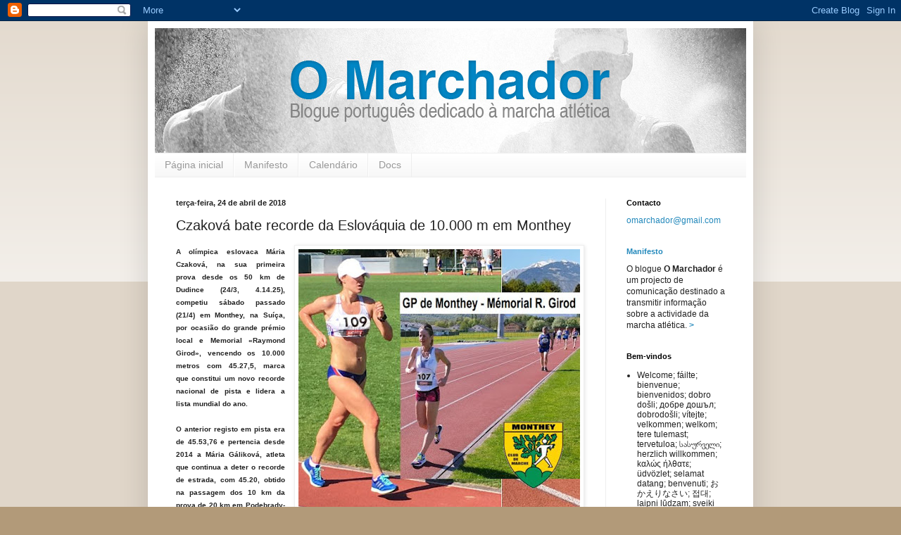

--- FILE ---
content_type: text/html; charset=UTF-8
request_url: https://omarchador.blogspot.com/2018/04/czakova-bate-recorde-da-eslovaquia-de.html
body_size: 16949
content:
<!DOCTYPE html>
<html class='v2' dir='ltr' lang='pt-PT'>
<head>
<link href='https://www.blogger.com/static/v1/widgets/335934321-css_bundle_v2.css' rel='stylesheet' type='text/css'/>
<meta content='width=1100' name='viewport'/>
<meta content='text/html; charset=UTF-8' http-equiv='Content-Type'/>
<meta content='blogger' name='generator'/>
<link href='https://omarchador.blogspot.com/favicon.ico' rel='icon' type='image/x-icon'/>
<link href='http://omarchador.blogspot.com/2018/04/czakova-bate-recorde-da-eslovaquia-de.html' rel='canonical'/>
<link rel="alternate" type="application/atom+xml" title="O Marchador - Atom" href="https://omarchador.blogspot.com/feeds/posts/default" />
<link rel="alternate" type="application/rss+xml" title="O Marchador - RSS" href="https://omarchador.blogspot.com/feeds/posts/default?alt=rss" />
<link rel="service.post" type="application/atom+xml" title="O Marchador - Atom" href="https://www.blogger.com/feeds/5627558607091884582/posts/default" />

<link rel="alternate" type="application/atom+xml" title="O Marchador - Atom" href="https://omarchador.blogspot.com/feeds/480121751480118118/comments/default" />
<!--Can't find substitution for tag [blog.ieCssRetrofitLinks]-->
<link href='https://blogger.googleusercontent.com/img/b/R29vZ2xl/AVvXsEgwxo4MGWv10yOt_7JfLyqLKHUrbqDFwFMnKcHiu3JFBgK_dh6STa_6_SpuT3fL2mGWLjd96phJ2XkSsdzFX1MKSWvWttDl5SIRD2eSi1bNjPDTFfFarV8vkvAv9PibY1Y3C2rPezBQCDc/s400/Monthey-Su%25C3%25AD%25C3%25A7a-21Abril-fotos-Fed.+Eslovaca+de+Atletismo+e+J%25C3%25A9r%25C3%25B4me+Genet.JPG' rel='image_src'/>
<meta content='http://omarchador.blogspot.com/2018/04/czakova-bate-recorde-da-eslovaquia-de.html' property='og:url'/>
<meta content='Czaková bate recorde da Eslováquia de 10.000 m em Monthey' property='og:title'/>
<meta content='  Mária Czaková (109) e Corinne Henchoz (107) em Monthey.  Fotos: Fed. Eslovaca de Atletismo e Jérôme Genet  Montagem: O Marchador    A olím...' property='og:description'/>
<meta content='https://blogger.googleusercontent.com/img/b/R29vZ2xl/AVvXsEgwxo4MGWv10yOt_7JfLyqLKHUrbqDFwFMnKcHiu3JFBgK_dh6STa_6_SpuT3fL2mGWLjd96phJ2XkSsdzFX1MKSWvWttDl5SIRD2eSi1bNjPDTFfFarV8vkvAv9PibY1Y3C2rPezBQCDc/w1200-h630-p-k-no-nu/Monthey-Su%25C3%25AD%25C3%25A7a-21Abril-fotos-Fed.+Eslovaca+de+Atletismo+e+J%25C3%25A9r%25C3%25B4me+Genet.JPG' property='og:image'/>
<title>O Marchador: Czaková bate recorde da Eslováquia de 10.000 m em Monthey</title>
<style id='page-skin-1' type='text/css'><!--
/*
-----------------------------------------------
Blogger Template Style
Name:     Simple
Designer: Blogger
URL:      www.blogger.com
----------------------------------------------- */
/* Content
----------------------------------------------- */
body {
font: normal normal 12px Arial, Tahoma, Helvetica, FreeSans, sans-serif;
color: #222222;
background: #b29a79 none repeat scroll top left;
padding: 0 40px 40px 40px;
}
html body .region-inner {
min-width: 0;
max-width: 100%;
width: auto;
}
h2 {
font-size: 22px;
}
a:link {
text-decoration:none;
color: #2288bb;
}
a:visited {
text-decoration:none;
color: #888888;
}
a:hover {
text-decoration:underline;
color: #33aaff;
}
.body-fauxcolumn-outer .fauxcolumn-inner {
background: transparent url(https://resources.blogblog.com/blogblog/data/1kt/simple/body_gradient_tile_light.png) repeat scroll top left;
_background-image: none;
}
.body-fauxcolumn-outer .cap-top {
position: absolute;
z-index: 1;
height: 400px;
width: 100%;
}
.body-fauxcolumn-outer .cap-top .cap-left {
width: 100%;
background: transparent url(https://resources.blogblog.com/blogblog/data/1kt/simple/gradients_light.png) repeat-x scroll top left;
_background-image: none;
}
.content-outer {
-moz-box-shadow: 0 0 40px rgba(0, 0, 0, .15);
-webkit-box-shadow: 0 0 5px rgba(0, 0, 0, .15);
-goog-ms-box-shadow: 0 0 10px #333333;
box-shadow: 0 0 40px rgba(0, 0, 0, .15);
margin-bottom: 1px;
}
.content-inner {
padding: 10px 10px;
}
.content-inner {
background-color: #ffffff;
}
/* Header
----------------------------------------------- */
.header-outer {
background: transparent none repeat-x scroll 0 -400px;
_background-image: none;
}
.Header h1 {
font: normal normal 60px Arial, Tahoma, Helvetica, FreeSans, sans-serif;
color: #3399bb;
text-shadow: -1px -1px 1px rgba(0, 0, 0, .2);
}
.Header h1 a {
color: #3399bb;
}
.Header .description {
font-size: 140%;
color: #777777;
}
.header-inner .Header .titlewrapper {
padding: 22px 30px;
}
.header-inner .Header .descriptionwrapper {
padding: 0 30px;
}
/* Tabs
----------------------------------------------- */
.tabs-inner .section:first-child {
border-top: 1px solid #eeeeee;
}
.tabs-inner .section:first-child ul {
margin-top: -1px;
border-top: 1px solid #eeeeee;
border-left: 0 solid #eeeeee;
border-right: 0 solid #eeeeee;
}
.tabs-inner .widget ul {
background: #f5f5f5 url(https://resources.blogblog.com/blogblog/data/1kt/simple/gradients_light.png) repeat-x scroll 0 -800px;
_background-image: none;
border-bottom: 1px solid #eeeeee;
margin-top: 0;
margin-left: -30px;
margin-right: -30px;
}
.tabs-inner .widget li a {
display: inline-block;
padding: .6em 1em;
font: normal normal 14px Arial, Tahoma, Helvetica, FreeSans, sans-serif;;
color: #999999;
border-left: 1px solid #ffffff;
border-right: 1px solid #eeeeee;
}
.tabs-inner .widget li:first-child a {
border-left: none;
}
.tabs-inner .widget li.selected a, .tabs-inner .widget li a:hover {
color: #000000;
background-color: #eeeeee;
text-decoration: none;
}
/* Columns
----------------------------------------------- */
.main-outer {
border-top: 0 solid #eeeeee;
}
.fauxcolumn-left-outer .fauxcolumn-inner {
border-right: 1px solid #eeeeee;
}
.fauxcolumn-right-outer .fauxcolumn-inner {
border-left: 1px solid #eeeeee;
}
/* Headings
----------------------------------------------- */
div.widget > h2,
div.widget h2.title {
margin: 0 0 1em 0;
font: normal bold 11px Arial, Tahoma, Helvetica, FreeSans, sans-serif;;
color: #000000;
}
/* Widgets
----------------------------------------------- */
.widget .zippy {
color: #999999;
text-shadow: 2px 2px 1px rgba(0, 0, 0, .1);
}
.widget .popular-posts ul {
list-style: none;
}
/* Posts
----------------------------------------------- */
h2.date-header {
font: normal bold 11px Arial, Tahoma, Helvetica, FreeSans, sans-serif;
}
.date-header span {
background-color: transparent;
color: #222222;
padding: inherit;
letter-spacing: inherit;
margin: inherit;
}
.main-inner {
padding-top: 30px;
padding-bottom: 30px;
}
.main-inner .column-center-inner {
padding: 0 15px;
}
.main-inner .column-center-inner .section {
margin: 0 15px;
}
.post {
margin: 0 0 25px 0;
}
h3.post-title, .comments h4 {
font: normal normal 20px Arial, Tahoma, Helvetica, FreeSans, sans-serif;;
margin: .75em 0 0;
}
.post-body {
font-size: 110%;
line-height: 1.4;
position: relative;
}
.post-body img, .post-body .tr-caption-container, .Profile img, .Image img,
.BlogList .item-thumbnail img {
padding: 2px;
background: #ffffff;
border: 1px solid #eeeeee;
-moz-box-shadow: 1px 1px 5px rgba(0, 0, 0, .1);
-webkit-box-shadow: 1px 1px 5px rgba(0, 0, 0, .1);
box-shadow: 1px 1px 5px rgba(0, 0, 0, .1);
}
.post-body img, .post-body .tr-caption-container {
padding: 5px;
}
.post-body .tr-caption-container {
color: #222222;
}
.post-body .tr-caption-container img {
padding: 0;
background: transparent;
border: none;
-moz-box-shadow: 0 0 0 rgba(0, 0, 0, .1);
-webkit-box-shadow: 0 0 0 rgba(0, 0, 0, .1);
box-shadow: 0 0 0 rgba(0, 0, 0, .1);
}
.post-header {
margin: 0 0 1.5em;
line-height: 1.6;
font-size: 90%;
}
.post-footer {
margin: 20px -2px 0;
padding: 5px 10px;
color: #666666;
background-color: #f9f9f9;
border-bottom: 1px solid #eeeeee;
line-height: 1.6;
font-size: 90%;
}
#comments .comment-author {
padding-top: 1.5em;
border-top: 1px solid #eeeeee;
background-position: 0 1.5em;
}
#comments .comment-author:first-child {
padding-top: 0;
border-top: none;
}
.avatar-image-container {
margin: .2em 0 0;
}
#comments .avatar-image-container img {
border: 1px solid #eeeeee;
}
/* Comments
----------------------------------------------- */
.comments .comments-content .icon.blog-author {
background-repeat: no-repeat;
background-image: url([data-uri]);
}
.comments .comments-content .loadmore a {
border-top: 1px solid #999999;
border-bottom: 1px solid #999999;
}
.comments .comment-thread.inline-thread {
background-color: #f9f9f9;
}
.comments .continue {
border-top: 2px solid #999999;
}
/* Accents
---------------------------------------------- */
.section-columns td.columns-cell {
border-left: 1px solid #eeeeee;
}
.blog-pager {
background: transparent none no-repeat scroll top center;
}
.blog-pager-older-link, .home-link,
.blog-pager-newer-link {
background-color: #ffffff;
padding: 5px;
}
.footer-outer {
border-top: 0 dashed #bbbbbb;
}
/* Mobile
----------------------------------------------- */
body.mobile  {
background-size: auto;
}
.mobile .body-fauxcolumn-outer {
background: transparent none repeat scroll top left;
}
.mobile .body-fauxcolumn-outer .cap-top {
background-size: 100% auto;
}
.mobile .content-outer {
-webkit-box-shadow: 0 0 3px rgba(0, 0, 0, .15);
box-shadow: 0 0 3px rgba(0, 0, 0, .15);
}
.mobile .tabs-inner .widget ul {
margin-left: 0;
margin-right: 0;
}
.mobile .post {
margin: 0;
}
.mobile .main-inner .column-center-inner .section {
margin: 0;
}
.mobile .date-header span {
padding: 0.1em 10px;
margin: 0 -10px;
}
.mobile h3.post-title {
margin: 0;
}
.mobile .blog-pager {
background: transparent none no-repeat scroll top center;
}
.mobile .footer-outer {
border-top: none;
}
.mobile .main-inner, .mobile .footer-inner {
background-color: #ffffff;
}
.mobile-index-contents {
color: #222222;
}
.mobile-link-button {
background-color: #2288bb;
}
.mobile-link-button a:link, .mobile-link-button a:visited {
color: #ffffff;
}
.mobile .tabs-inner .section:first-child {
border-top: none;
}
.mobile .tabs-inner .PageList .widget-content {
background-color: #eeeeee;
color: #000000;
border-top: 1px solid #eeeeee;
border-bottom: 1px solid #eeeeee;
}
.mobile .tabs-inner .PageList .widget-content .pagelist-arrow {
border-left: 1px solid #eeeeee;
}

--></style>
<style id='template-skin-1' type='text/css'><!--
body {
min-width: 860px;
}
.content-outer, .content-fauxcolumn-outer, .region-inner {
min-width: 860px;
max-width: 860px;
_width: 860px;
}
.main-inner .columns {
padding-left: 0px;
padding-right: 200px;
}
.main-inner .fauxcolumn-center-outer {
left: 0px;
right: 200px;
/* IE6 does not respect left and right together */
_width: expression(this.parentNode.offsetWidth -
parseInt("0px") -
parseInt("200px") + 'px');
}
.main-inner .fauxcolumn-left-outer {
width: 0px;
}
.main-inner .fauxcolumn-right-outer {
width: 200px;
}
.main-inner .column-left-outer {
width: 0px;
right: 100%;
margin-left: -0px;
}
.main-inner .column-right-outer {
width: 200px;
margin-right: -200px;
}
#layout {
min-width: 0;
}
#layout .content-outer {
min-width: 0;
width: 800px;
}
#layout .region-inner {
min-width: 0;
width: auto;
}
body#layout div.add_widget {
padding: 8px;
}
body#layout div.add_widget a {
margin-left: 32px;
}
--></style>
<link href='https://www.blogger.com/dyn-css/authorization.css?targetBlogID=5627558607091884582&amp;zx=365c276d-a66f-4ae0-a312-d74baf9627a3' media='none' onload='if(media!=&#39;all&#39;)media=&#39;all&#39;' rel='stylesheet'/><noscript><link href='https://www.blogger.com/dyn-css/authorization.css?targetBlogID=5627558607091884582&amp;zx=365c276d-a66f-4ae0-a312-d74baf9627a3' rel='stylesheet'/></noscript>
<meta name='google-adsense-platform-account' content='ca-host-pub-1556223355139109'/>
<meta name='google-adsense-platform-domain' content='blogspot.com'/>

</head>
<body class='loading variant-pale'>
<div class='navbar section' id='navbar' name='Navbar'><div class='widget Navbar' data-version='1' id='Navbar1'><script type="text/javascript">
    function setAttributeOnload(object, attribute, val) {
      if(window.addEventListener) {
        window.addEventListener('load',
          function(){ object[attribute] = val; }, false);
      } else {
        window.attachEvent('onload', function(){ object[attribute] = val; });
      }
    }
  </script>
<div id="navbar-iframe-container"></div>
<script type="text/javascript" src="https://apis.google.com/js/platform.js"></script>
<script type="text/javascript">
      gapi.load("gapi.iframes:gapi.iframes.style.bubble", function() {
        if (gapi.iframes && gapi.iframes.getContext) {
          gapi.iframes.getContext().openChild({
              url: 'https://www.blogger.com/navbar/5627558607091884582?po\x3d480121751480118118\x26origin\x3dhttps://omarchador.blogspot.com',
              where: document.getElementById("navbar-iframe-container"),
              id: "navbar-iframe"
          });
        }
      });
    </script><script type="text/javascript">
(function() {
var script = document.createElement('script');
script.type = 'text/javascript';
script.src = '//pagead2.googlesyndication.com/pagead/js/google_top_exp.js';
var head = document.getElementsByTagName('head')[0];
if (head) {
head.appendChild(script);
}})();
</script>
</div></div>
<div class='body-fauxcolumns'>
<div class='fauxcolumn-outer body-fauxcolumn-outer'>
<div class='cap-top'>
<div class='cap-left'></div>
<div class='cap-right'></div>
</div>
<div class='fauxborder-left'>
<div class='fauxborder-right'></div>
<div class='fauxcolumn-inner'>
</div>
</div>
<div class='cap-bottom'>
<div class='cap-left'></div>
<div class='cap-right'></div>
</div>
</div>
</div>
<div class='content'>
<div class='content-fauxcolumns'>
<div class='fauxcolumn-outer content-fauxcolumn-outer'>
<div class='cap-top'>
<div class='cap-left'></div>
<div class='cap-right'></div>
</div>
<div class='fauxborder-left'>
<div class='fauxborder-right'></div>
<div class='fauxcolumn-inner'>
</div>
</div>
<div class='cap-bottom'>
<div class='cap-left'></div>
<div class='cap-right'></div>
</div>
</div>
</div>
<div class='content-outer'>
<div class='content-cap-top cap-top'>
<div class='cap-left'></div>
<div class='cap-right'></div>
</div>
<div class='fauxborder-left content-fauxborder-left'>
<div class='fauxborder-right content-fauxborder-right'></div>
<div class='content-inner'>
<header>
<div class='header-outer'>
<div class='header-cap-top cap-top'>
<div class='cap-left'></div>
<div class='cap-right'></div>
</div>
<div class='fauxborder-left header-fauxborder-left'>
<div class='fauxborder-right header-fauxborder-right'></div>
<div class='region-inner header-inner'>
<div class='header section' id='header' name='Cabeçalho'><div class='widget Header' data-version='1' id='Header1'>
<div id='header-inner'>
<a href='https://omarchador.blogspot.com/' style='display: block'>
<img alt='O Marchador' height='177px; ' id='Header1_headerimg' src='https://blogger.googleusercontent.com/img/b/R29vZ2xl/AVvXsEjBxAchZaxXzEPnCbXPwLqURlk4_6zSc4NZFkkvar8_LyFN0hJYVnwIHh95ZcK_EhH3DKoKmKKxMUGO5UQOwb5qtCMN1WgmApQENJGnG3JLFJFEBCmaozOqqq6Zo-vmqi2OyW5ogHzpSuo/s840/novocabe%25C3%25A7alhoteste-caras.jpg' style='display: block' width='840px; '/>
</a>
</div>
</div></div>
</div>
</div>
<div class='header-cap-bottom cap-bottom'>
<div class='cap-left'></div>
<div class='cap-right'></div>
</div>
</div>
</header>
<div class='tabs-outer'>
<div class='tabs-cap-top cap-top'>
<div class='cap-left'></div>
<div class='cap-right'></div>
</div>
<div class='fauxborder-left tabs-fauxborder-left'>
<div class='fauxborder-right tabs-fauxborder-right'></div>
<div class='region-inner tabs-inner'>
<div class='tabs section' id='crosscol' name='Entre colunas'><div class='widget PageList' data-version='1' id='PageList1'>
<h2>Páginas fixas</h2>
<div class='widget-content'>
<ul>
<li>
<a href='https://omarchador.blogspot.com/'>Página inicial </a>
</li>
<li>
<a href='https://omarchador.blogspot.com/p/editorial.html'>Manifesto</a>
</li>
<li>
<a href='https://omarchador.blogspot.com/p/calendario.html'>Calendário</a>
</li>
<li>
<a href='https://omarchador.blogspot.com/p/docs.html'>Docs</a>
</li>
</ul>
<div class='clear'></div>
</div>
</div></div>
<div class='tabs no-items section' id='crosscol-overflow' name='Cross-Column 2'></div>
</div>
</div>
<div class='tabs-cap-bottom cap-bottom'>
<div class='cap-left'></div>
<div class='cap-right'></div>
</div>
</div>
<div class='main-outer'>
<div class='main-cap-top cap-top'>
<div class='cap-left'></div>
<div class='cap-right'></div>
</div>
<div class='fauxborder-left main-fauxborder-left'>
<div class='fauxborder-right main-fauxborder-right'></div>
<div class='region-inner main-inner'>
<div class='columns fauxcolumns'>
<div class='fauxcolumn-outer fauxcolumn-center-outer'>
<div class='cap-top'>
<div class='cap-left'></div>
<div class='cap-right'></div>
</div>
<div class='fauxborder-left'>
<div class='fauxborder-right'></div>
<div class='fauxcolumn-inner'>
</div>
</div>
<div class='cap-bottom'>
<div class='cap-left'></div>
<div class='cap-right'></div>
</div>
</div>
<div class='fauxcolumn-outer fauxcolumn-left-outer'>
<div class='cap-top'>
<div class='cap-left'></div>
<div class='cap-right'></div>
</div>
<div class='fauxborder-left'>
<div class='fauxborder-right'></div>
<div class='fauxcolumn-inner'>
</div>
</div>
<div class='cap-bottom'>
<div class='cap-left'></div>
<div class='cap-right'></div>
</div>
</div>
<div class='fauxcolumn-outer fauxcolumn-right-outer'>
<div class='cap-top'>
<div class='cap-left'></div>
<div class='cap-right'></div>
</div>
<div class='fauxborder-left'>
<div class='fauxborder-right'></div>
<div class='fauxcolumn-inner'>
</div>
</div>
<div class='cap-bottom'>
<div class='cap-left'></div>
<div class='cap-right'></div>
</div>
</div>
<!-- corrects IE6 width calculation -->
<div class='columns-inner'>
<div class='column-center-outer'>
<div class='column-center-inner'>
<div class='main section' id='main' name='Principal'><div class='widget Blog' data-version='1' id='Blog1'>
<div class='blog-posts hfeed'>

          <div class="date-outer">
        
<h2 class='date-header'><span>terça-feira, 24 de abril de 2018</span></h2>

          <div class="date-posts">
        
<div class='post-outer'>
<div class='post hentry uncustomized-post-template' itemprop='blogPost' itemscope='itemscope' itemtype='http://schema.org/BlogPosting'>
<meta content='https://blogger.googleusercontent.com/img/b/R29vZ2xl/AVvXsEgwxo4MGWv10yOt_7JfLyqLKHUrbqDFwFMnKcHiu3JFBgK_dh6STa_6_SpuT3fL2mGWLjd96phJ2XkSsdzFX1MKSWvWttDl5SIRD2eSi1bNjPDTFfFarV8vkvAv9PibY1Y3C2rPezBQCDc/s400/Monthey-Su%25C3%25AD%25C3%25A7a-21Abril-fotos-Fed.+Eslovaca+de+Atletismo+e+J%25C3%25A9r%25C3%25B4me+Genet.JPG' itemprop='image_url'/>
<meta content='5627558607091884582' itemprop='blogId'/>
<meta content='480121751480118118' itemprop='postId'/>
<a name='480121751480118118'></a>
<h3 class='post-title entry-title' itemprop='name'>
Czaková bate recorde da Eslováquia de 10.000 m em Monthey
</h3>
<div class='post-header'>
<div class='post-header-line-1'></div>
</div>
<div class='post-body entry-content' id='post-body-480121751480118118' itemprop='description articleBody'>
<table cellpadding="0" cellspacing="0" class="tr-caption-container" style="float: right; margin-left: 1em; text-align: right;"><tbody>
<tr><td style="text-align: center;"><a href="https://blogger.googleusercontent.com/img/b/R29vZ2xl/AVvXsEgwxo4MGWv10yOt_7JfLyqLKHUrbqDFwFMnKcHiu3JFBgK_dh6STa_6_SpuT3fL2mGWLjd96phJ2XkSsdzFX1MKSWvWttDl5SIRD2eSi1bNjPDTFfFarV8vkvAv9PibY1Y3C2rPezBQCDc/s1600/Monthey-Su%25C3%25AD%25C3%25A7a-21Abril-fotos-Fed.+Eslovaca+de+Atletismo+e+J%25C3%25A9r%25C3%25B4me+Genet.JPG" imageanchor="1" style="clear: right; margin-bottom: 1em; margin-left: auto; margin-right: auto;"><img border="0" data-original-height="524" data-original-width="566" height="370" src="https://blogger.googleusercontent.com/img/b/R29vZ2xl/AVvXsEgwxo4MGWv10yOt_7JfLyqLKHUrbqDFwFMnKcHiu3JFBgK_dh6STa_6_SpuT3fL2mGWLjd96phJ2XkSsdzFX1MKSWvWttDl5SIRD2eSi1bNjPDTFfFarV8vkvAv9PibY1Y3C2rPezBQCDc/s400/Monthey-Su%25C3%25AD%25C3%25A7a-21Abril-fotos-Fed.+Eslovaca+de+Atletismo+e+J%25C3%25A9r%25C3%25B4me+Genet.JPG" width="400" /></a></td></tr>
<tr><td class="tr-caption" style="text-align: center;"><span style="font-family: &quot;arial&quot; , &quot;helvetica&quot; , sans-serif;">Mária Czaková (109) e Corinne Henchoz (107) em Monthey.</span><br />
<span style="font-family: &quot;arial&quot;;">Fotos: Fed. Eslovaca de Atletismo e Jérôme Genet</span><br />
<span style="font-family: &quot;arial&quot;;">Montagem: O Marchador</span></td></tr>
</tbody></table>
<div style="text-align: justify;">
<b style="mso-bidi-font-weight: normal;"><span style="font-family: &quot;arial&quot; , &quot;helvetica&quot; , sans-serif; font-size: x-small;">A olímpica eslovaca Mária Czaková, na sua primeira prova desde os 50 km
de Dudince (24/3, 4.14.25), competiu sábado passado (21/4) em Monthey, na Suíça,
por ocasião do grande prémio local e Memorial &#171;Raymond Girod&#187;, vencendo os 10.000
metros com 45.27,5, marca que constitui um novo recorde nacional de pista e lidera a lista mundial do ano.<o:p></o:p></span></b></div>
<div class="MsoNormal" style="text-align: justify;">
<br /></div>
<div class="MsoNormal" style="text-align: justify;">
<b style="mso-bidi-font-weight: normal;"><span style="font-family: &quot;arial&quot; , &quot;helvetica&quot; , sans-serif; font-size: x-small;">O anterior registo em pista era de 45.53,76 e pertencia desde 2014 a Mária
Gáliková, atleta que continua a deter o recorde de estrada, com 45.20, obtido na
passagem dos 10 km da prova de 20 km em Podebrady-2016.<o:p></o:p></span></b></div>
<div class="MsoNormal" style="text-align: justify;">
<br /></div>
<div class="MsoNormal" style="text-align: justify;">
<b style="mso-bidi-font-weight: normal;"><span style="font-family: &quot;arial&quot; , &quot;helvetica&quot; , sans-serif; font-size: x-small;">Em Monthey, no dia mais quente do ano com o termómetro a marcar 28
graus Celsius, Czaková registou 22.15,4 nos primeiros 5.000 metros de prova, e
quase 1 minuto mais segunda metade (23.12,1), ainda assim batendo o recorde
nacional e demonstrando, face às condições atmosféricas, estar em boa forma.<o:p></o:p></span></b></div>
<div class="MsoNormal" style="text-align: justify;">
<br /></div>
<div class="MsoNormal" style="text-align: justify;">
<b style="mso-bidi-font-weight: normal;"><span style="font-family: &quot;arial&quot; , &quot;helvetica&quot; , sans-serif; font-size: x-small;">Em simultâneo com o grande prémio, teve lugar o campeonato suíço de
10.000 metros femininos, com o título absoluto a ficar na posse da W50 Corinne
Henchoz, com 59.57,9.</span></b></div>
<div class="MsoNormal" style="text-align: justify;">
<b><span style="font-family: &quot;arial&quot; , &quot;helvetica&quot; , sans-serif; font-size: x-small;"><br /></span></b></div>
<div class="MsoNormal" style="text-align: justify;">
<b><span style="font-family: &quot;arial&quot; , &quot;helvetica&quot; , sans-serif; font-size: x-small;">Os resultados completos podem ser consultados <u><a href="http://www.swisswalking.org/data/pdf/resultats/2018/20180421_championnats_grandprix_monthey.pdf" target="_blank">aqui</a></u>.</span></b></div>
<div style='clear: both;'></div>
</div>
<div class='post-footer'>
<div class='post-footer-line post-footer-line-1'>
<span class='post-author vcard'>
Publicada por
<span class='fn' itemprop='author' itemscope='itemscope' itemtype='http://schema.org/Person'>
<meta content='https://www.blogger.com/profile/08317555415041708515' itemprop='url'/>
<a class='g-profile' href='https://www.blogger.com/profile/08317555415041708515' rel='author' title='author profile'>
<span itemprop='name'>O Marchador</span>
</a>
</span>
</span>
<span class='post-timestamp'>
à(s)
<meta content='http://omarchador.blogspot.com/2018/04/czakova-bate-recorde-da-eslovaquia-de.html' itemprop='url'/>
<a class='timestamp-link' href='https://omarchador.blogspot.com/2018/04/czakova-bate-recorde-da-eslovaquia-de.html' rel='bookmark' title='permanent link'><abbr class='published' itemprop='datePublished' title='2018-04-24T15:48:00+01:00'>15:48</abbr></a>
</span>
<span class='post-comment-link'>
</span>
<span class='post-icons'>
<span class='item-control blog-admin pid-833732666'>
<a href='https://www.blogger.com/post-edit.g?blogID=5627558607091884582&postID=480121751480118118&from=pencil' title='Editar mensagem'>
<img alt='' class='icon-action' height='18' src='https://resources.blogblog.com/img/icon18_edit_allbkg.gif' width='18'/>
</a>
</span>
</span>
<div class='post-share-buttons goog-inline-block'>
</div>
</div>
<div class='post-footer-line post-footer-line-2'>
<span class='post-labels'>
Etiquetas:
<a href='https://omarchador.blogspot.com/search/label/Not%C3%ADcias' rel='tag'>Notícias</a>
</span>
</div>
<div class='post-footer-line post-footer-line-3'>
<span class='post-location'>
</span>
</div>
</div>
</div>
<div class='comments' id='comments'>
<a name='comments'></a>
</div>
</div>

        </div></div>
      
</div>
<div class='blog-pager' id='blog-pager'>
<span id='blog-pager-newer-link'>
<a class='blog-pager-newer-link' href='https://omarchador.blogspot.com/2018/04/helebrandt-e-kovacs-vencem-campeonatos.html' id='Blog1_blog-pager-newer-link' title='Mensagem mais recente'>Mensagem mais recente</a>
</span>
<span id='blog-pager-older-link'>
<a class='blog-pager-older-link' href='https://omarchador.blogspot.com/2018/04/australia-no-mundial-de-selecoes-de.html' id='Blog1_blog-pager-older-link' title='Mensagem antiga'>Mensagem antiga</a>
</span>
<a class='home-link' href='https://omarchador.blogspot.com/'>Página inicial</a>
</div>
<div class='clear'></div>
<div class='post-feeds'>
</div>
</div></div>
</div>
</div>
<div class='column-left-outer'>
<div class='column-left-inner'>
<aside>
</aside>
</div>
</div>
<div class='column-right-outer'>
<div class='column-right-inner'>
<aside>
<div class='sidebar section' id='sidebar-right-1'><div class='widget Text' data-version='1' id='Text2'>
<h2 class='title'>Contacto</h2>
<div class='widget-content'>
<a href="mailto:omarchador@gmail.com">omarchador@gmail.com</a>
</div>
<div class='clear'></div>
</div><div class='widget Text' data-version='1' id='Text1'>
<h2 class='title'><a href="http://omarchador.blogspot.com/p/editorial.html">Manifesto</a></h2>
<div class='widget-content'>
O blogue <strong>O Marchador</strong> é um projecto de comunicação destinado a transmitir informação sobre a actividade da marcha atlética. <a href="http://omarchador.blogspot.com/p/editorial.html"><strong>></strong></a>
</div>
<div class='clear'></div>
</div><div class='widget TextList' data-version='1' id='TextList1'>
<h2>Bem-vindos</h2>
<div class='widget-content'>
<ul>
<li>Welcome; fáilte; bienvenue; bienvenidos; dobro došli; добре дошъл; dobrodošli; vítejte; velkommen; welkom; tere tulemast; tervetuloa; სასურველი; herzlich willkommen; kαλώς ήλθατε; üdvözlet; selamat datang; benvenuti; おかえりなさい; 접대; laipni lūdzam; sveiki atvykę; velkommen; witajcie; bine aţi venit; добро пожаловать; vitajte; välkommen; hoş geldiniz; Ласкаво просимо; բարի գալուստ; 受 欢 迎 的;  ترحيب; karibu; आपक&#2366; स&#2381;व&#2366;गत ह&#2376;.</li>
</ul>
<div class='clear'></div>
</div>
</div><div class='widget BlogArchive' data-version='1' id='BlogArchive1'>
<h2>Arquivo</h2>
<div class='widget-content'>
<div id='ArchiveList'>
<div id='BlogArchive1_ArchiveList'>
<ul class='hierarchy'>
<li class='archivedate collapsed'>
<a class='toggle' href='javascript:void(0)'>
<span class='zippy'>

        &#9658;&#160;
      
</span>
</a>
<a class='post-count-link' href='https://omarchador.blogspot.com/2026/'>
2026
</a>
<span class='post-count' dir='ltr'>(17)</span>
<ul class='hierarchy'>
<li class='archivedate collapsed'>
<a class='toggle' href='javascript:void(0)'>
<span class='zippy'>

        &#9658;&#160;
      
</span>
</a>
<a class='post-count-link' href='https://omarchador.blogspot.com/2026/01/'>
janeiro
</a>
<span class='post-count' dir='ltr'>(17)</span>
</li>
</ul>
</li>
</ul>
<ul class='hierarchy'>
<li class='archivedate collapsed'>
<a class='toggle' href='javascript:void(0)'>
<span class='zippy'>

        &#9658;&#160;
      
</span>
</a>
<a class='post-count-link' href='https://omarchador.blogspot.com/2025/'>
2025
</a>
<span class='post-count' dir='ltr'>(462)</span>
<ul class='hierarchy'>
<li class='archivedate collapsed'>
<a class='toggle' href='javascript:void(0)'>
<span class='zippy'>

        &#9658;&#160;
      
</span>
</a>
<a class='post-count-link' href='https://omarchador.blogspot.com/2025/12/'>
dezembro
</a>
<span class='post-count' dir='ltr'>(32)</span>
</li>
</ul>
<ul class='hierarchy'>
<li class='archivedate collapsed'>
<a class='toggle' href='javascript:void(0)'>
<span class='zippy'>

        &#9658;&#160;
      
</span>
</a>
<a class='post-count-link' href='https://omarchador.blogspot.com/2025/11/'>
novembro
</a>
<span class='post-count' dir='ltr'>(30)</span>
</li>
</ul>
<ul class='hierarchy'>
<li class='archivedate collapsed'>
<a class='toggle' href='javascript:void(0)'>
<span class='zippy'>

        &#9658;&#160;
      
</span>
</a>
<a class='post-count-link' href='https://omarchador.blogspot.com/2025/10/'>
outubro
</a>
<span class='post-count' dir='ltr'>(36)</span>
</li>
</ul>
<ul class='hierarchy'>
<li class='archivedate collapsed'>
<a class='toggle' href='javascript:void(0)'>
<span class='zippy'>

        &#9658;&#160;
      
</span>
</a>
<a class='post-count-link' href='https://omarchador.blogspot.com/2025/09/'>
setembro
</a>
<span class='post-count' dir='ltr'>(32)</span>
</li>
</ul>
<ul class='hierarchy'>
<li class='archivedate collapsed'>
<a class='toggle' href='javascript:void(0)'>
<span class='zippy'>

        &#9658;&#160;
      
</span>
</a>
<a class='post-count-link' href='https://omarchador.blogspot.com/2025/08/'>
agosto
</a>
<span class='post-count' dir='ltr'>(38)</span>
</li>
</ul>
<ul class='hierarchy'>
<li class='archivedate collapsed'>
<a class='toggle' href='javascript:void(0)'>
<span class='zippy'>

        &#9658;&#160;
      
</span>
</a>
<a class='post-count-link' href='https://omarchador.blogspot.com/2025/07/'>
julho
</a>
<span class='post-count' dir='ltr'>(57)</span>
</li>
</ul>
<ul class='hierarchy'>
<li class='archivedate collapsed'>
<a class='toggle' href='javascript:void(0)'>
<span class='zippy'>

        &#9658;&#160;
      
</span>
</a>
<a class='post-count-link' href='https://omarchador.blogspot.com/2025/06/'>
junho
</a>
<span class='post-count' dir='ltr'>(33)</span>
</li>
</ul>
<ul class='hierarchy'>
<li class='archivedate collapsed'>
<a class='toggle' href='javascript:void(0)'>
<span class='zippy'>

        &#9658;&#160;
      
</span>
</a>
<a class='post-count-link' href='https://omarchador.blogspot.com/2025/05/'>
maio
</a>
<span class='post-count' dir='ltr'>(43)</span>
</li>
</ul>
<ul class='hierarchy'>
<li class='archivedate collapsed'>
<a class='toggle' href='javascript:void(0)'>
<span class='zippy'>

        &#9658;&#160;
      
</span>
</a>
<a class='post-count-link' href='https://omarchador.blogspot.com/2025/04/'>
abril
</a>
<span class='post-count' dir='ltr'>(35)</span>
</li>
</ul>
<ul class='hierarchy'>
<li class='archivedate collapsed'>
<a class='toggle' href='javascript:void(0)'>
<span class='zippy'>

        &#9658;&#160;
      
</span>
</a>
<a class='post-count-link' href='https://omarchador.blogspot.com/2025/03/'>
março
</a>
<span class='post-count' dir='ltr'>(48)</span>
</li>
</ul>
<ul class='hierarchy'>
<li class='archivedate collapsed'>
<a class='toggle' href='javascript:void(0)'>
<span class='zippy'>

        &#9658;&#160;
      
</span>
</a>
<a class='post-count-link' href='https://omarchador.blogspot.com/2025/02/'>
fevereiro
</a>
<span class='post-count' dir='ltr'>(40)</span>
</li>
</ul>
<ul class='hierarchy'>
<li class='archivedate collapsed'>
<a class='toggle' href='javascript:void(0)'>
<span class='zippy'>

        &#9658;&#160;
      
</span>
</a>
<a class='post-count-link' href='https://omarchador.blogspot.com/2025/01/'>
janeiro
</a>
<span class='post-count' dir='ltr'>(38)</span>
</li>
</ul>
</li>
</ul>
<ul class='hierarchy'>
<li class='archivedate collapsed'>
<a class='toggle' href='javascript:void(0)'>
<span class='zippy'>

        &#9658;&#160;
      
</span>
</a>
<a class='post-count-link' href='https://omarchador.blogspot.com/2024/'>
2024
</a>
<span class='post-count' dir='ltr'>(452)</span>
<ul class='hierarchy'>
<li class='archivedate collapsed'>
<a class='toggle' href='javascript:void(0)'>
<span class='zippy'>

        &#9658;&#160;
      
</span>
</a>
<a class='post-count-link' href='https://omarchador.blogspot.com/2024/12/'>
dezembro
</a>
<span class='post-count' dir='ltr'>(36)</span>
</li>
</ul>
<ul class='hierarchy'>
<li class='archivedate collapsed'>
<a class='toggle' href='javascript:void(0)'>
<span class='zippy'>

        &#9658;&#160;
      
</span>
</a>
<a class='post-count-link' href='https://omarchador.blogspot.com/2024/11/'>
novembro
</a>
<span class='post-count' dir='ltr'>(32)</span>
</li>
</ul>
<ul class='hierarchy'>
<li class='archivedate collapsed'>
<a class='toggle' href='javascript:void(0)'>
<span class='zippy'>

        &#9658;&#160;
      
</span>
</a>
<a class='post-count-link' href='https://omarchador.blogspot.com/2024/10/'>
outubro
</a>
<span class='post-count' dir='ltr'>(35)</span>
</li>
</ul>
<ul class='hierarchy'>
<li class='archivedate collapsed'>
<a class='toggle' href='javascript:void(0)'>
<span class='zippy'>

        &#9658;&#160;
      
</span>
</a>
<a class='post-count-link' href='https://omarchador.blogspot.com/2024/09/'>
setembro
</a>
<span class='post-count' dir='ltr'>(30)</span>
</li>
</ul>
<ul class='hierarchy'>
<li class='archivedate collapsed'>
<a class='toggle' href='javascript:void(0)'>
<span class='zippy'>

        &#9658;&#160;
      
</span>
</a>
<a class='post-count-link' href='https://omarchador.blogspot.com/2024/08/'>
agosto
</a>
<span class='post-count' dir='ltr'>(35)</span>
</li>
</ul>
<ul class='hierarchy'>
<li class='archivedate collapsed'>
<a class='toggle' href='javascript:void(0)'>
<span class='zippy'>

        &#9658;&#160;
      
</span>
</a>
<a class='post-count-link' href='https://omarchador.blogspot.com/2024/07/'>
julho
</a>
<span class='post-count' dir='ltr'>(47)</span>
</li>
</ul>
<ul class='hierarchy'>
<li class='archivedate collapsed'>
<a class='toggle' href='javascript:void(0)'>
<span class='zippy'>

        &#9658;&#160;
      
</span>
</a>
<a class='post-count-link' href='https://omarchador.blogspot.com/2024/06/'>
junho
</a>
<span class='post-count' dir='ltr'>(35)</span>
</li>
</ul>
<ul class='hierarchy'>
<li class='archivedate collapsed'>
<a class='toggle' href='javascript:void(0)'>
<span class='zippy'>

        &#9658;&#160;
      
</span>
</a>
<a class='post-count-link' href='https://omarchador.blogspot.com/2024/05/'>
maio
</a>
<span class='post-count' dir='ltr'>(42)</span>
</li>
</ul>
<ul class='hierarchy'>
<li class='archivedate collapsed'>
<a class='toggle' href='javascript:void(0)'>
<span class='zippy'>

        &#9658;&#160;
      
</span>
</a>
<a class='post-count-link' href='https://omarchador.blogspot.com/2024/04/'>
abril
</a>
<span class='post-count' dir='ltr'>(38)</span>
</li>
</ul>
<ul class='hierarchy'>
<li class='archivedate collapsed'>
<a class='toggle' href='javascript:void(0)'>
<span class='zippy'>

        &#9658;&#160;
      
</span>
</a>
<a class='post-count-link' href='https://omarchador.blogspot.com/2024/03/'>
março
</a>
<span class='post-count' dir='ltr'>(42)</span>
</li>
</ul>
<ul class='hierarchy'>
<li class='archivedate collapsed'>
<a class='toggle' href='javascript:void(0)'>
<span class='zippy'>

        &#9658;&#160;
      
</span>
</a>
<a class='post-count-link' href='https://omarchador.blogspot.com/2024/02/'>
fevereiro
</a>
<span class='post-count' dir='ltr'>(46)</span>
</li>
</ul>
<ul class='hierarchy'>
<li class='archivedate collapsed'>
<a class='toggle' href='javascript:void(0)'>
<span class='zippy'>

        &#9658;&#160;
      
</span>
</a>
<a class='post-count-link' href='https://omarchador.blogspot.com/2024/01/'>
janeiro
</a>
<span class='post-count' dir='ltr'>(34)</span>
</li>
</ul>
</li>
</ul>
<ul class='hierarchy'>
<li class='archivedate collapsed'>
<a class='toggle' href='javascript:void(0)'>
<span class='zippy'>

        &#9658;&#160;
      
</span>
</a>
<a class='post-count-link' href='https://omarchador.blogspot.com/2023/'>
2023
</a>
<span class='post-count' dir='ltr'>(530)</span>
<ul class='hierarchy'>
<li class='archivedate collapsed'>
<a class='toggle' href='javascript:void(0)'>
<span class='zippy'>

        &#9658;&#160;
      
</span>
</a>
<a class='post-count-link' href='https://omarchador.blogspot.com/2023/12/'>
dezembro
</a>
<span class='post-count' dir='ltr'>(33)</span>
</li>
</ul>
<ul class='hierarchy'>
<li class='archivedate collapsed'>
<a class='toggle' href='javascript:void(0)'>
<span class='zippy'>

        &#9658;&#160;
      
</span>
</a>
<a class='post-count-link' href='https://omarchador.blogspot.com/2023/11/'>
novembro
</a>
<span class='post-count' dir='ltr'>(31)</span>
</li>
</ul>
<ul class='hierarchy'>
<li class='archivedate collapsed'>
<a class='toggle' href='javascript:void(0)'>
<span class='zippy'>

        &#9658;&#160;
      
</span>
</a>
<a class='post-count-link' href='https://omarchador.blogspot.com/2023/10/'>
outubro
</a>
<span class='post-count' dir='ltr'>(38)</span>
</li>
</ul>
<ul class='hierarchy'>
<li class='archivedate collapsed'>
<a class='toggle' href='javascript:void(0)'>
<span class='zippy'>

        &#9658;&#160;
      
</span>
</a>
<a class='post-count-link' href='https://omarchador.blogspot.com/2023/09/'>
setembro
</a>
<span class='post-count' dir='ltr'>(35)</span>
</li>
</ul>
<ul class='hierarchy'>
<li class='archivedate collapsed'>
<a class='toggle' href='javascript:void(0)'>
<span class='zippy'>

        &#9658;&#160;
      
</span>
</a>
<a class='post-count-link' href='https://omarchador.blogspot.com/2023/08/'>
agosto
</a>
<span class='post-count' dir='ltr'>(37)</span>
</li>
</ul>
<ul class='hierarchy'>
<li class='archivedate collapsed'>
<a class='toggle' href='javascript:void(0)'>
<span class='zippy'>

        &#9658;&#160;
      
</span>
</a>
<a class='post-count-link' href='https://omarchador.blogspot.com/2023/07/'>
julho
</a>
<span class='post-count' dir='ltr'>(61)</span>
</li>
</ul>
<ul class='hierarchy'>
<li class='archivedate collapsed'>
<a class='toggle' href='javascript:void(0)'>
<span class='zippy'>

        &#9658;&#160;
      
</span>
</a>
<a class='post-count-link' href='https://omarchador.blogspot.com/2023/06/'>
junho
</a>
<span class='post-count' dir='ltr'>(38)</span>
</li>
</ul>
<ul class='hierarchy'>
<li class='archivedate collapsed'>
<a class='toggle' href='javascript:void(0)'>
<span class='zippy'>

        &#9658;&#160;
      
</span>
</a>
<a class='post-count-link' href='https://omarchador.blogspot.com/2023/05/'>
maio
</a>
<span class='post-count' dir='ltr'>(52)</span>
</li>
</ul>
<ul class='hierarchy'>
<li class='archivedate collapsed'>
<a class='toggle' href='javascript:void(0)'>
<span class='zippy'>

        &#9658;&#160;
      
</span>
</a>
<a class='post-count-link' href='https://omarchador.blogspot.com/2023/04/'>
abril
</a>
<span class='post-count' dir='ltr'>(49)</span>
</li>
</ul>
<ul class='hierarchy'>
<li class='archivedate collapsed'>
<a class='toggle' href='javascript:void(0)'>
<span class='zippy'>

        &#9658;&#160;
      
</span>
</a>
<a class='post-count-link' href='https://omarchador.blogspot.com/2023/03/'>
março
</a>
<span class='post-count' dir='ltr'>(66)</span>
</li>
</ul>
<ul class='hierarchy'>
<li class='archivedate collapsed'>
<a class='toggle' href='javascript:void(0)'>
<span class='zippy'>

        &#9658;&#160;
      
</span>
</a>
<a class='post-count-link' href='https://omarchador.blogspot.com/2023/02/'>
fevereiro
</a>
<span class='post-count' dir='ltr'>(50)</span>
</li>
</ul>
<ul class='hierarchy'>
<li class='archivedate collapsed'>
<a class='toggle' href='javascript:void(0)'>
<span class='zippy'>

        &#9658;&#160;
      
</span>
</a>
<a class='post-count-link' href='https://omarchador.blogspot.com/2023/01/'>
janeiro
</a>
<span class='post-count' dir='ltr'>(40)</span>
</li>
</ul>
</li>
</ul>
<ul class='hierarchy'>
<li class='archivedate collapsed'>
<a class='toggle' href='javascript:void(0)'>
<span class='zippy'>

        &#9658;&#160;
      
</span>
</a>
<a class='post-count-link' href='https://omarchador.blogspot.com/2022/'>
2022
</a>
<span class='post-count' dir='ltr'>(542)</span>
<ul class='hierarchy'>
<li class='archivedate collapsed'>
<a class='toggle' href='javascript:void(0)'>
<span class='zippy'>

        &#9658;&#160;
      
</span>
</a>
<a class='post-count-link' href='https://omarchador.blogspot.com/2022/12/'>
dezembro
</a>
<span class='post-count' dir='ltr'>(32)</span>
</li>
</ul>
<ul class='hierarchy'>
<li class='archivedate collapsed'>
<a class='toggle' href='javascript:void(0)'>
<span class='zippy'>

        &#9658;&#160;
      
</span>
</a>
<a class='post-count-link' href='https://omarchador.blogspot.com/2022/11/'>
novembro
</a>
<span class='post-count' dir='ltr'>(34)</span>
</li>
</ul>
<ul class='hierarchy'>
<li class='archivedate collapsed'>
<a class='toggle' href='javascript:void(0)'>
<span class='zippy'>

        &#9658;&#160;
      
</span>
</a>
<a class='post-count-link' href='https://omarchador.blogspot.com/2022/10/'>
outubro
</a>
<span class='post-count' dir='ltr'>(39)</span>
</li>
</ul>
<ul class='hierarchy'>
<li class='archivedate collapsed'>
<a class='toggle' href='javascript:void(0)'>
<span class='zippy'>

        &#9658;&#160;
      
</span>
</a>
<a class='post-count-link' href='https://omarchador.blogspot.com/2022/09/'>
setembro
</a>
<span class='post-count' dir='ltr'>(32)</span>
</li>
</ul>
<ul class='hierarchy'>
<li class='archivedate collapsed'>
<a class='toggle' href='javascript:void(0)'>
<span class='zippy'>

        &#9658;&#160;
      
</span>
</a>
<a class='post-count-link' href='https://omarchador.blogspot.com/2022/08/'>
agosto
</a>
<span class='post-count' dir='ltr'>(38)</span>
</li>
</ul>
<ul class='hierarchy'>
<li class='archivedate collapsed'>
<a class='toggle' href='javascript:void(0)'>
<span class='zippy'>

        &#9658;&#160;
      
</span>
</a>
<a class='post-count-link' href='https://omarchador.blogspot.com/2022/07/'>
julho
</a>
<span class='post-count' dir='ltr'>(52)</span>
</li>
</ul>
<ul class='hierarchy'>
<li class='archivedate collapsed'>
<a class='toggle' href='javascript:void(0)'>
<span class='zippy'>

        &#9658;&#160;
      
</span>
</a>
<a class='post-count-link' href='https://omarchador.blogspot.com/2022/06/'>
junho
</a>
<span class='post-count' dir='ltr'>(54)</span>
</li>
</ul>
<ul class='hierarchy'>
<li class='archivedate collapsed'>
<a class='toggle' href='javascript:void(0)'>
<span class='zippy'>

        &#9658;&#160;
      
</span>
</a>
<a class='post-count-link' href='https://omarchador.blogspot.com/2022/05/'>
maio
</a>
<span class='post-count' dir='ltr'>(56)</span>
</li>
</ul>
<ul class='hierarchy'>
<li class='archivedate collapsed'>
<a class='toggle' href='javascript:void(0)'>
<span class='zippy'>

        &#9658;&#160;
      
</span>
</a>
<a class='post-count-link' href='https://omarchador.blogspot.com/2022/04/'>
abril
</a>
<span class='post-count' dir='ltr'>(43)</span>
</li>
</ul>
<ul class='hierarchy'>
<li class='archivedate collapsed'>
<a class='toggle' href='javascript:void(0)'>
<span class='zippy'>

        &#9658;&#160;
      
</span>
</a>
<a class='post-count-link' href='https://omarchador.blogspot.com/2022/03/'>
março
</a>
<span class='post-count' dir='ltr'>(51)</span>
</li>
</ul>
<ul class='hierarchy'>
<li class='archivedate collapsed'>
<a class='toggle' href='javascript:void(0)'>
<span class='zippy'>

        &#9658;&#160;
      
</span>
</a>
<a class='post-count-link' href='https://omarchador.blogspot.com/2022/02/'>
fevereiro
</a>
<span class='post-count' dir='ltr'>(57)</span>
</li>
</ul>
<ul class='hierarchy'>
<li class='archivedate collapsed'>
<a class='toggle' href='javascript:void(0)'>
<span class='zippy'>

        &#9658;&#160;
      
</span>
</a>
<a class='post-count-link' href='https://omarchador.blogspot.com/2022/01/'>
janeiro
</a>
<span class='post-count' dir='ltr'>(54)</span>
</li>
</ul>
</li>
</ul>
<ul class='hierarchy'>
<li class='archivedate collapsed'>
<a class='toggle' href='javascript:void(0)'>
<span class='zippy'>

        &#9658;&#160;
      
</span>
</a>
<a class='post-count-link' href='https://omarchador.blogspot.com/2021/'>
2021
</a>
<span class='post-count' dir='ltr'>(565)</span>
<ul class='hierarchy'>
<li class='archivedate collapsed'>
<a class='toggle' href='javascript:void(0)'>
<span class='zippy'>

        &#9658;&#160;
      
</span>
</a>
<a class='post-count-link' href='https://omarchador.blogspot.com/2021/12/'>
dezembro
</a>
<span class='post-count' dir='ltr'>(39)</span>
</li>
</ul>
<ul class='hierarchy'>
<li class='archivedate collapsed'>
<a class='toggle' href='javascript:void(0)'>
<span class='zippy'>

        &#9658;&#160;
      
</span>
</a>
<a class='post-count-link' href='https://omarchador.blogspot.com/2021/11/'>
novembro
</a>
<span class='post-count' dir='ltr'>(33)</span>
</li>
</ul>
<ul class='hierarchy'>
<li class='archivedate collapsed'>
<a class='toggle' href='javascript:void(0)'>
<span class='zippy'>

        &#9658;&#160;
      
</span>
</a>
<a class='post-count-link' href='https://omarchador.blogspot.com/2021/10/'>
outubro
</a>
<span class='post-count' dir='ltr'>(35)</span>
</li>
</ul>
<ul class='hierarchy'>
<li class='archivedate collapsed'>
<a class='toggle' href='javascript:void(0)'>
<span class='zippy'>

        &#9658;&#160;
      
</span>
</a>
<a class='post-count-link' href='https://omarchador.blogspot.com/2021/09/'>
setembro
</a>
<span class='post-count' dir='ltr'>(37)</span>
</li>
</ul>
<ul class='hierarchy'>
<li class='archivedate collapsed'>
<a class='toggle' href='javascript:void(0)'>
<span class='zippy'>

        &#9658;&#160;
      
</span>
</a>
<a class='post-count-link' href='https://omarchador.blogspot.com/2021/08/'>
agosto
</a>
<span class='post-count' dir='ltr'>(38)</span>
</li>
</ul>
<ul class='hierarchy'>
<li class='archivedate collapsed'>
<a class='toggle' href='javascript:void(0)'>
<span class='zippy'>

        &#9658;&#160;
      
</span>
</a>
<a class='post-count-link' href='https://omarchador.blogspot.com/2021/07/'>
julho
</a>
<span class='post-count' dir='ltr'>(56)</span>
</li>
</ul>
<ul class='hierarchy'>
<li class='archivedate collapsed'>
<a class='toggle' href='javascript:void(0)'>
<span class='zippy'>

        &#9658;&#160;
      
</span>
</a>
<a class='post-count-link' href='https://omarchador.blogspot.com/2021/06/'>
junho
</a>
<span class='post-count' dir='ltr'>(63)</span>
</li>
</ul>
<ul class='hierarchy'>
<li class='archivedate collapsed'>
<a class='toggle' href='javascript:void(0)'>
<span class='zippy'>

        &#9658;&#160;
      
</span>
</a>
<a class='post-count-link' href='https://omarchador.blogspot.com/2021/05/'>
maio
</a>
<span class='post-count' dir='ltr'>(47)</span>
</li>
</ul>
<ul class='hierarchy'>
<li class='archivedate collapsed'>
<a class='toggle' href='javascript:void(0)'>
<span class='zippy'>

        &#9658;&#160;
      
</span>
</a>
<a class='post-count-link' href='https://omarchador.blogspot.com/2021/04/'>
abril
</a>
<span class='post-count' dir='ltr'>(56)</span>
</li>
</ul>
<ul class='hierarchy'>
<li class='archivedate collapsed'>
<a class='toggle' href='javascript:void(0)'>
<span class='zippy'>

        &#9658;&#160;
      
</span>
</a>
<a class='post-count-link' href='https://omarchador.blogspot.com/2021/03/'>
março
</a>
<span class='post-count' dir='ltr'>(74)</span>
</li>
</ul>
<ul class='hierarchy'>
<li class='archivedate collapsed'>
<a class='toggle' href='javascript:void(0)'>
<span class='zippy'>

        &#9658;&#160;
      
</span>
</a>
<a class='post-count-link' href='https://omarchador.blogspot.com/2021/02/'>
fevereiro
</a>
<span class='post-count' dir='ltr'>(55)</span>
</li>
</ul>
<ul class='hierarchy'>
<li class='archivedate collapsed'>
<a class='toggle' href='javascript:void(0)'>
<span class='zippy'>

        &#9658;&#160;
      
</span>
</a>
<a class='post-count-link' href='https://omarchador.blogspot.com/2021/01/'>
janeiro
</a>
<span class='post-count' dir='ltr'>(32)</span>
</li>
</ul>
</li>
</ul>
<ul class='hierarchy'>
<li class='archivedate collapsed'>
<a class='toggle' href='javascript:void(0)'>
<span class='zippy'>

        &#9658;&#160;
      
</span>
</a>
<a class='post-count-link' href='https://omarchador.blogspot.com/2020/'>
2020
</a>
<span class='post-count' dir='ltr'>(534)</span>
<ul class='hierarchy'>
<li class='archivedate collapsed'>
<a class='toggle' href='javascript:void(0)'>
<span class='zippy'>

        &#9658;&#160;
      
</span>
</a>
<a class='post-count-link' href='https://omarchador.blogspot.com/2020/12/'>
dezembro
</a>
<span class='post-count' dir='ltr'>(40)</span>
</li>
</ul>
<ul class='hierarchy'>
<li class='archivedate collapsed'>
<a class='toggle' href='javascript:void(0)'>
<span class='zippy'>

        &#9658;&#160;
      
</span>
</a>
<a class='post-count-link' href='https://omarchador.blogspot.com/2020/11/'>
novembro
</a>
<span class='post-count' dir='ltr'>(37)</span>
</li>
</ul>
<ul class='hierarchy'>
<li class='archivedate collapsed'>
<a class='toggle' href='javascript:void(0)'>
<span class='zippy'>

        &#9658;&#160;
      
</span>
</a>
<a class='post-count-link' href='https://omarchador.blogspot.com/2020/10/'>
outubro
</a>
<span class='post-count' dir='ltr'>(44)</span>
</li>
</ul>
<ul class='hierarchy'>
<li class='archivedate collapsed'>
<a class='toggle' href='javascript:void(0)'>
<span class='zippy'>

        &#9658;&#160;
      
</span>
</a>
<a class='post-count-link' href='https://omarchador.blogspot.com/2020/09/'>
setembro
</a>
<span class='post-count' dir='ltr'>(54)</span>
</li>
</ul>
<ul class='hierarchy'>
<li class='archivedate collapsed'>
<a class='toggle' href='javascript:void(0)'>
<span class='zippy'>

        &#9658;&#160;
      
</span>
</a>
<a class='post-count-link' href='https://omarchador.blogspot.com/2020/08/'>
agosto
</a>
<span class='post-count' dir='ltr'>(53)</span>
</li>
</ul>
<ul class='hierarchy'>
<li class='archivedate collapsed'>
<a class='toggle' href='javascript:void(0)'>
<span class='zippy'>

        &#9658;&#160;
      
</span>
</a>
<a class='post-count-link' href='https://omarchador.blogspot.com/2020/07/'>
julho
</a>
<span class='post-count' dir='ltr'>(39)</span>
</li>
</ul>
<ul class='hierarchy'>
<li class='archivedate collapsed'>
<a class='toggle' href='javascript:void(0)'>
<span class='zippy'>

        &#9658;&#160;
      
</span>
</a>
<a class='post-count-link' href='https://omarchador.blogspot.com/2020/06/'>
junho
</a>
<span class='post-count' dir='ltr'>(30)</span>
</li>
</ul>
<ul class='hierarchy'>
<li class='archivedate collapsed'>
<a class='toggle' href='javascript:void(0)'>
<span class='zippy'>

        &#9658;&#160;
      
</span>
</a>
<a class='post-count-link' href='https://omarchador.blogspot.com/2020/05/'>
maio
</a>
<span class='post-count' dir='ltr'>(31)</span>
</li>
</ul>
<ul class='hierarchy'>
<li class='archivedate collapsed'>
<a class='toggle' href='javascript:void(0)'>
<span class='zippy'>

        &#9658;&#160;
      
</span>
</a>
<a class='post-count-link' href='https://omarchador.blogspot.com/2020/04/'>
abril
</a>
<span class='post-count' dir='ltr'>(31)</span>
</li>
</ul>
<ul class='hierarchy'>
<li class='archivedate collapsed'>
<a class='toggle' href='javascript:void(0)'>
<span class='zippy'>

        &#9658;&#160;
      
</span>
</a>
<a class='post-count-link' href='https://omarchador.blogspot.com/2020/03/'>
março
</a>
<span class='post-count' dir='ltr'>(60)</span>
</li>
</ul>
<ul class='hierarchy'>
<li class='archivedate collapsed'>
<a class='toggle' href='javascript:void(0)'>
<span class='zippy'>

        &#9658;&#160;
      
</span>
</a>
<a class='post-count-link' href='https://omarchador.blogspot.com/2020/02/'>
fevereiro
</a>
<span class='post-count' dir='ltr'>(70)</span>
</li>
</ul>
<ul class='hierarchy'>
<li class='archivedate collapsed'>
<a class='toggle' href='javascript:void(0)'>
<span class='zippy'>

        &#9658;&#160;
      
</span>
</a>
<a class='post-count-link' href='https://omarchador.blogspot.com/2020/01/'>
janeiro
</a>
<span class='post-count' dir='ltr'>(45)</span>
</li>
</ul>
</li>
</ul>
<ul class='hierarchy'>
<li class='archivedate collapsed'>
<a class='toggle' href='javascript:void(0)'>
<span class='zippy'>

        &#9658;&#160;
      
</span>
</a>
<a class='post-count-link' href='https://omarchador.blogspot.com/2019/'>
2019
</a>
<span class='post-count' dir='ltr'>(584)</span>
<ul class='hierarchy'>
<li class='archivedate collapsed'>
<a class='toggle' href='javascript:void(0)'>
<span class='zippy'>

        &#9658;&#160;
      
</span>
</a>
<a class='post-count-link' href='https://omarchador.blogspot.com/2019/12/'>
dezembro
</a>
<span class='post-count' dir='ltr'>(37)</span>
</li>
</ul>
<ul class='hierarchy'>
<li class='archivedate collapsed'>
<a class='toggle' href='javascript:void(0)'>
<span class='zippy'>

        &#9658;&#160;
      
</span>
</a>
<a class='post-count-link' href='https://omarchador.blogspot.com/2019/11/'>
novembro
</a>
<span class='post-count' dir='ltr'>(32)</span>
</li>
</ul>
<ul class='hierarchy'>
<li class='archivedate collapsed'>
<a class='toggle' href='javascript:void(0)'>
<span class='zippy'>

        &#9658;&#160;
      
</span>
</a>
<a class='post-count-link' href='https://omarchador.blogspot.com/2019/10/'>
outubro
</a>
<span class='post-count' dir='ltr'>(47)</span>
</li>
</ul>
<ul class='hierarchy'>
<li class='archivedate collapsed'>
<a class='toggle' href='javascript:void(0)'>
<span class='zippy'>

        &#9658;&#160;
      
</span>
</a>
<a class='post-count-link' href='https://omarchador.blogspot.com/2019/09/'>
setembro
</a>
<span class='post-count' dir='ltr'>(54)</span>
</li>
</ul>
<ul class='hierarchy'>
<li class='archivedate collapsed'>
<a class='toggle' href='javascript:void(0)'>
<span class='zippy'>

        &#9658;&#160;
      
</span>
</a>
<a class='post-count-link' href='https://omarchador.blogspot.com/2019/08/'>
agosto
</a>
<span class='post-count' dir='ltr'>(37)</span>
</li>
</ul>
<ul class='hierarchy'>
<li class='archivedate collapsed'>
<a class='toggle' href='javascript:void(0)'>
<span class='zippy'>

        &#9658;&#160;
      
</span>
</a>
<a class='post-count-link' href='https://omarchador.blogspot.com/2019/07/'>
julho
</a>
<span class='post-count' dir='ltr'>(65)</span>
</li>
</ul>
<ul class='hierarchy'>
<li class='archivedate collapsed'>
<a class='toggle' href='javascript:void(0)'>
<span class='zippy'>

        &#9658;&#160;
      
</span>
</a>
<a class='post-count-link' href='https://omarchador.blogspot.com/2019/06/'>
junho
</a>
<span class='post-count' dir='ltr'>(48)</span>
</li>
</ul>
<ul class='hierarchy'>
<li class='archivedate collapsed'>
<a class='toggle' href='javascript:void(0)'>
<span class='zippy'>

        &#9658;&#160;
      
</span>
</a>
<a class='post-count-link' href='https://omarchador.blogspot.com/2019/05/'>
maio
</a>
<span class='post-count' dir='ltr'>(54)</span>
</li>
</ul>
<ul class='hierarchy'>
<li class='archivedate collapsed'>
<a class='toggle' href='javascript:void(0)'>
<span class='zippy'>

        &#9658;&#160;
      
</span>
</a>
<a class='post-count-link' href='https://omarchador.blogspot.com/2019/04/'>
abril
</a>
<span class='post-count' dir='ltr'>(38)</span>
</li>
</ul>
<ul class='hierarchy'>
<li class='archivedate collapsed'>
<a class='toggle' href='javascript:void(0)'>
<span class='zippy'>

        &#9658;&#160;
      
</span>
</a>
<a class='post-count-link' href='https://omarchador.blogspot.com/2019/03/'>
março
</a>
<span class='post-count' dir='ltr'>(65)</span>
</li>
</ul>
<ul class='hierarchy'>
<li class='archivedate collapsed'>
<a class='toggle' href='javascript:void(0)'>
<span class='zippy'>

        &#9658;&#160;
      
</span>
</a>
<a class='post-count-link' href='https://omarchador.blogspot.com/2019/02/'>
fevereiro
</a>
<span class='post-count' dir='ltr'>(65)</span>
</li>
</ul>
<ul class='hierarchy'>
<li class='archivedate collapsed'>
<a class='toggle' href='javascript:void(0)'>
<span class='zippy'>

        &#9658;&#160;
      
</span>
</a>
<a class='post-count-link' href='https://omarchador.blogspot.com/2019/01/'>
janeiro
</a>
<span class='post-count' dir='ltr'>(42)</span>
</li>
</ul>
</li>
</ul>
<ul class='hierarchy'>
<li class='archivedate expanded'>
<a class='toggle' href='javascript:void(0)'>
<span class='zippy toggle-open'>

        &#9660;&#160;
      
</span>
</a>
<a class='post-count-link' href='https://omarchador.blogspot.com/2018/'>
2018
</a>
<span class='post-count' dir='ltr'>(683)</span>
<ul class='hierarchy'>
<li class='archivedate collapsed'>
<a class='toggle' href='javascript:void(0)'>
<span class='zippy'>

        &#9658;&#160;
      
</span>
</a>
<a class='post-count-link' href='https://omarchador.blogspot.com/2018/12/'>
dezembro
</a>
<span class='post-count' dir='ltr'>(34)</span>
</li>
</ul>
<ul class='hierarchy'>
<li class='archivedate collapsed'>
<a class='toggle' href='javascript:void(0)'>
<span class='zippy'>

        &#9658;&#160;
      
</span>
</a>
<a class='post-count-link' href='https://omarchador.blogspot.com/2018/11/'>
novembro
</a>
<span class='post-count' dir='ltr'>(39)</span>
</li>
</ul>
<ul class='hierarchy'>
<li class='archivedate collapsed'>
<a class='toggle' href='javascript:void(0)'>
<span class='zippy'>

        &#9658;&#160;
      
</span>
</a>
<a class='post-count-link' href='https://omarchador.blogspot.com/2018/10/'>
outubro
</a>
<span class='post-count' dir='ltr'>(55)</span>
</li>
</ul>
<ul class='hierarchy'>
<li class='archivedate collapsed'>
<a class='toggle' href='javascript:void(0)'>
<span class='zippy'>

        &#9658;&#160;
      
</span>
</a>
<a class='post-count-link' href='https://omarchador.blogspot.com/2018/09/'>
setembro
</a>
<span class='post-count' dir='ltr'>(54)</span>
</li>
</ul>
<ul class='hierarchy'>
<li class='archivedate collapsed'>
<a class='toggle' href='javascript:void(0)'>
<span class='zippy'>

        &#9658;&#160;
      
</span>
</a>
<a class='post-count-link' href='https://omarchador.blogspot.com/2018/08/'>
agosto
</a>
<span class='post-count' dir='ltr'>(50)</span>
</li>
</ul>
<ul class='hierarchy'>
<li class='archivedate collapsed'>
<a class='toggle' href='javascript:void(0)'>
<span class='zippy'>

        &#9658;&#160;
      
</span>
</a>
<a class='post-count-link' href='https://omarchador.blogspot.com/2018/07/'>
julho
</a>
<span class='post-count' dir='ltr'>(70)</span>
</li>
</ul>
<ul class='hierarchy'>
<li class='archivedate collapsed'>
<a class='toggle' href='javascript:void(0)'>
<span class='zippy'>

        &#9658;&#160;
      
</span>
</a>
<a class='post-count-link' href='https://omarchador.blogspot.com/2018/06/'>
junho
</a>
<span class='post-count' dir='ltr'>(65)</span>
</li>
</ul>
<ul class='hierarchy'>
<li class='archivedate collapsed'>
<a class='toggle' href='javascript:void(0)'>
<span class='zippy'>

        &#9658;&#160;
      
</span>
</a>
<a class='post-count-link' href='https://omarchador.blogspot.com/2018/05/'>
maio
</a>
<span class='post-count' dir='ltr'>(59)</span>
</li>
</ul>
<ul class='hierarchy'>
<li class='archivedate expanded'>
<a class='toggle' href='javascript:void(0)'>
<span class='zippy toggle-open'>

        &#9660;&#160;
      
</span>
</a>
<a class='post-count-link' href='https://omarchador.blogspot.com/2018/04/'>
abril
</a>
<span class='post-count' dir='ltr'>(66)</span>
<ul class='posts'>
<li><a href='https://omarchador.blogspot.com/2018/04/chegin-suspeito-de-recente-envolvimento.html'>Chegin suspeito de recente envolvimento com marcha...</a></li>
<li><a href='https://omarchador.blogspot.com/2018/04/nadia-cancela-e-ruben-santos-com-bons.html'>Nádia Cancela e Rúben Santos com bons resultados e...</a></li>
<li><a href='https://omarchador.blogspot.com/2018/04/campeonatos-da-croacia-de-marcha-em.html'>Campeonatos da Croácia de marcha em Zadar (resulta...</a></li>
<li><a href='https://omarchador.blogspot.com/2018/04/a-marcha-no-campeonato-nacional-adulto.html'>A marcha no Campeonato Nacional Adulto de Pista, e...</a></li>
<li><a href='https://omarchador.blogspot.com/2018/04/campeonatos-da-andaluzia-de-marcha-em.html'>Campeonatos da Andaluzia de Marcha em Utrera (resu...</a></li>
<li><a href='https://omarchador.blogspot.com/2018/04/ruslan-dmytrenko-com-suspensao-por.html'>Ruslan Dmytrenko com suspensão por suspeita da prá...</a></li>
<li><a href='https://omarchador.blogspot.com/2018/04/trofeu-jorge-costa-adiado-para-data.html'>Troféu &#171;Jorge Costa&#187; adiado para data a anunciar</a></li>
<li><a href='https://omarchador.blogspot.com/2018/04/picchiottino-e-tontodonati-em-evidencia.html'>Picchiottino e Tontodonati em evidência nos Campeo...</a></li>
<li><a href='https://omarchador.blogspot.com/2018/04/equador-no-mundial-de-selecoes-de.html'>Equador no Mundial de Seleções de Marcha 2018</a></li>
<li><a href='https://omarchador.blogspot.com/2018/04/finlandeses-partanen-e-kinnunen-com.html'>Finlandeses Partanen e Kinnunen com teste em Tuusula</a></li>
<li><a href='https://omarchador.blogspot.com/2018/04/china-no-mundial-de-selecoes-de-marcha.html'>China no Mundial de Seleções de Marcha 2018</a></li>
<li><a href='https://omarchador.blogspot.com/2018/04/abril-abril-teve-lugar-em-ogre-na.html'>&#171;Abril-Abril&#187; teve lugar em Ogre, na Letónia</a></li>
<li><a href='https://omarchador.blogspot.com/2018/04/helebrandt-e-kovacs-vencem-campeonatos.html'>Helebrandt e Kovács vencem campeonatos húngaros de...</a></li>
<li><a href='https://omarchador.blogspot.com/2018/04/czakova-bate-recorde-da-eslovaquia-de.html'>Czaková bate recorde da Eslováquia de 10.000 m em ...</a></li>
<li><a href='https://omarchador.blogspot.com/2018/04/australia-no-mundial-de-selecoes-de.html'>Austrália no Mundial de Seleções de Marcha 2018</a></li>
<li><a href='https://omarchador.blogspot.com/2018/04/culture-marche-promove-marcha-nas-suas.html'>&#171;Culture Marche&#187; promove a marcha nas suas diferen...</a></li>
<li><a href='https://omarchador.blogspot.com/2018/04/maria-perez-e-diego-garcia-com-titulos.html'>María Pérez e Diego García com títulos universitár...</a></li>
<li><a href='https://omarchador.blogspot.com/2018/04/japao-no-mundial-de-selecoes-de-marcha.html'>Japão no Mundial de Seleções de Marcha 2018</a></li>
<li><a href='https://omarchador.blogspot.com/2018/04/eleonora-giorgi-em-teste-no-walk-middle.html'>Eleonora Giorgi  em teste no Walk &amp; Middle Distanc...</a></li>
<li><a href='https://omarchador.blogspot.com/2018/04/the-fire-fighters-memorial-walk-na-ilha.html'>&#171;The Fire Fighters Memorial Walk&#187; na Ilha de Man (...</a></li>
<li><a href='https://omarchador.blogspot.com/2018/04/italia-no-mundial-de-selecoes-de-marcha.html'>Itália no Mundial de Seleções de Marcha 2018</a></li>
<li><a href='https://omarchador.blogspot.com/2018/04/memorial-de-marcha-cecil-gittins-em.html'>Memorial de Marcha &#171;Cecil Gittins&#187; em Inglaterra (...</a></li>
<li><a href='https://omarchador.blogspot.com/2018/04/brasil-no-mundial-de-selecoes-de-marcha.html'>Brasil no Mundial de Seleções de Marcha 2018</a></li>
<li><a href='https://omarchador.blogspot.com/2018/04/hamza-hmidi-e-souad-izzi-vencem-marcha.html'>Hamza Hmidi e Souad Izzi vencem marcha nos sub-20 ...</a></li>
<li><a href='https://omarchador.blogspot.com/2018/04/mexico-no-mundial-de-selecoes-de-marcha.html'>México no Mundial de Seleções de Marcha 2018</a></li>
<li><a href='https://omarchador.blogspot.com/2018/04/campeonatos-do-pays-de-la-loire-em.html'>Campeonatos do Pays de La Loire, em Saumur (FRA) -...</a></li>
<li><a href='https://omarchador.blogspot.com/2018/04/fpa-anunciou-escolhas-para-o-campeonato.html'>FPA anunciou escolhas para o Campeonato do Mundo d...</a></li>
<li><a href='https://omarchador.blogspot.com/2018/04/zdziebo-e-tomala-vencem-20-km-em.html'>Zdziebło e Tomala vencem 20 km em Zaniemyśl, Polónia</a></li>
<li><a href='https://omarchador.blogspot.com/2018/04/iaaf-declinou-pedido-de-4-marchadores_17.html'>IAAF declinou pedido de 4 marchadores russos</a></li>
<li><a href='https://omarchador.blogspot.com/2018/04/christopher-linke-e-emilia-lehmeyer.html'>Christopher Linke e Emilia Lehmeyer ganharam em Na...</a></li>
<li><a href='https://omarchador.blogspot.com/2018/04/sub-20-e-sub-18-em-wajima-japao.html'>Sub-20 e sub-18 em Wajima, Japão (resultados)</a></li>
<li><a href='https://omarchador.blogspot.com/2018/04/turquia-triunfa-nos-campeonatos-de.html'>Turquia triunfa nos Campeonatos de Marcha dos Balc...</a></li>
<li><a href='https://omarchador.blogspot.com/2018/04/sonoda-e-noda-vencem-50-km-em-wajima.html'>Sonoda e Noda vencem 50 km em Wajima, Japão</a></li>
<li><a href='https://omarchador.blogspot.com/2018/04/ii-trofeu-escola-de-marcha-atletica-de.html'>II Troféu Escola de Marcha Atlética de Pontevedra ...</a></li>
<li><a href='https://omarchador.blogspot.com/2018/04/iaaf-autoriza-sete-marchadores-russos.html'>IAAF autoriza sete marchadores russos a competir c...</a></li>
<li><a href='https://omarchador.blogspot.com/2018/04/xxxiii-festival-professor-ivo-da-silva.html'>XXXIII Festival &#171;Professor Ivo da Silva&#187; - Brasil ...</a></li>
<li><a href='https://omarchador.blogspot.com/2018/04/villa-de-zuera-em-15-edicao-resultados.html'>Villa de Zuera em 15.ª edição (resultados)</a></li>
<li><a href='https://omarchador.blogspot.com/2018/04/kolothum-thodi-expulso-dos-jogos-da.html'>Kolothum Thodi expulso dos Jogos da Commonwealth e...</a></li>
<li><a href='https://omarchador.blogspot.com/2018/04/servia-e-palco-dos-campeonatos-de.html'>Sérvia é palco dos Campeonatos de Marcha dos Balcã...</a></li>
<li><a href='https://omarchador.blogspot.com/2018/04/marcha-integra-provas-do-premio-de.html'>Marcha integra provas do Prémio de Fundo em Salina...</a></li>
<li><a href='https://omarchador.blogspot.com/2018/04/wajima-na-estreia-dos-campeonatos-do.html'>Wajima na estreia dos Campeonatos do Japão de 50 k...</a></li>
<li><a href='https://omarchador.blogspot.com/2018/04/portugueses-em-yverdon-les-bains-suica.html'>Portugueses em Yverdon-les-Bains, Suíça (resultados)</a></li>
<li><a href='https://omarchador.blogspot.com/2018/04/campeonatos-da-austria-10-km-em-viena.html'>Campeonatos da Áustria (10 km) em Viena &#8211; resultados</a></li>
<li><a href='https://omarchador.blogspot.com/2018/04/christie-e-michta-coffey-vencem-trials.html'>Christie e Michta-Coffey vencem &#171;trials&#187; dos E.U.A...</a></li>
<li><a href='https://omarchador.blogspot.com/2018/04/yohann-diniz-e-cecile-naze-vencem.html'>Yohann Diniz e Cecile Naze vencem sexagésima ediçã...</a></li>
<li><a href='https://omarchador.blogspot.com/2018/04/marcha-jovem-de-promocao-em-rio-maior.html'>Marcha Jovem de Promoção em Rio Maior (resultados)</a></li>
<li><a href='https://omarchador.blogspot.com/2018/04/linke-soma-vitorias-em-podebrady.html'>Linke soma vitórias em Podebrady</a></li>
<li><a href='https://omarchador.blogspot.com/2018/04/giorgi-vence-em-podebrady-com-recorde.html'>Giorgi vence em Podebrady com recorde do meeting</a></li>
<li><a href='https://omarchador.blogspot.com/2018/04/rio-maior-legua-de-promocao-resultados.html'>Rio Maior - Légua de Promoção (resultados)</a></li>
<li><a href='https://omarchador.blogspot.com/2018/04/jemima-montag-alcanca-ouro-nos-cwg-em.html'>Jemima Montag alcança ouro nos CWG em Currumbin, G...</a></li>
<li><a href='https://omarchador.blogspot.com/2018/04/dane-bird-smith-vitorioso-nos-20-km-dos.html'>Dane Bird-Smith vitorioso nos 20 km dos CWG em Cur...</a></li>
<li><a href='https://omarchador.blogspot.com/2018/04/diego-garcia-triunfa-nos-20-km-em-rio.html'>Diego García triunfa nos 20 km em Rio Maior</a></li>
<li><a href='https://omarchador.blogspot.com/2018/04/shenjie-qieyang-dominadora-em-rio-maior.html'>Shenjie Qieyang dominadora em Rio Maior. Inês Henr...</a></li>
<li><a href='https://omarchador.blogspot.com/2018/04/podebrady-e-rio-maior-em-live-streaming.html'>Podebrady e Rio Maior em &#171;live streaming&#187;</a></li>
<li><a href='https://omarchador.blogspot.com/2018/04/diniz-e-cabeca-de-cartaz-no-facoetti.html'>Diniz é cabeça de cartaz no &#171;Facoetti Challenge&#187;, ...</a></li>
<li><a href='https://omarchador.blogspot.com/2018/04/taca-de-marcha-da-bielorrussia-com-bons_7.html'>Taça de Marcha da Bielorrússia com bons resultados</a></li>
<li><a href='https://omarchador.blogspot.com/2018/04/golden-coast-2018-20-km-masculinos-e.html'>Golden Coast 2018: 20 km masculinos e femininos (i...</a></li>
<li><a href='https://omarchador.blogspot.com/2018/04/jogos-da-commonwealth-ja-decorrem-em.html'>Jogos da Commonwealth já decorrem em Gold Coast (A...</a></li>
<li><a href='https://omarchador.blogspot.com/2018/04/86-grande-premio-e-ea-permit-meeting-em.html'>86.º Grande Prémio e &#171;EA Permit Meeting&#187; em Podebr...</a></li>
<li><a href='https://omarchador.blogspot.com/2018/04/no-aniversario-de-maurizio-damilano.html'>No aniversário de Maurizio Damilano</a></li>
<li><a href='https://omarchador.blogspot.com/2018/04/50-km-femininos-de-berlim-agora-com.html'>50 km femininos de Berlim agora com marca de quali...</a></li>
<li><a href='https://omarchador.blogspot.com/2018/04/rio-maior-com-presenca-de-medalhados.html'>Rio Maior com presença de medalhados mundiais e ol...</a></li>
<li><a href='https://omarchador.blogspot.com/2018/04/dobrich-foi-palco-dos-campeonatos-da.html'>Dobrich foi palco dos campeonatos da Bulgária (res...</a></li>
<li><a href='https://omarchador.blogspot.com/2018/04/campeonatos-de-marcha-da-servia-em-bor.html'>Campeonatos de marcha da Sérvia em Bor (resultados)</a></li>
<li><a href='https://omarchador.blogspot.com/2018/04/drahotova-e-tomala-vitoriosos-em.html'>Drahotová e Tomala vitoriosos em Olomouc, Rep. Checa</a></li>
<li><a href='https://omarchador.blogspot.com/2018/04/selecao-do-equador-com-equipa-nos-50-km.html'>Seleção do Equador com equipa nos 50 km femininos ...</a></li>
</ul>
</li>
</ul>
<ul class='hierarchy'>
<li class='archivedate collapsed'>
<a class='toggle' href='javascript:void(0)'>
<span class='zippy'>

        &#9658;&#160;
      
</span>
</a>
<a class='post-count-link' href='https://omarchador.blogspot.com/2018/03/'>
março
</a>
<span class='post-count' dir='ltr'>(67)</span>
</li>
</ul>
<ul class='hierarchy'>
<li class='archivedate collapsed'>
<a class='toggle' href='javascript:void(0)'>
<span class='zippy'>

        &#9658;&#160;
      
</span>
</a>
<a class='post-count-link' href='https://omarchador.blogspot.com/2018/02/'>
fevereiro
</a>
<span class='post-count' dir='ltr'>(71)</span>
</li>
</ul>
<ul class='hierarchy'>
<li class='archivedate collapsed'>
<a class='toggle' href='javascript:void(0)'>
<span class='zippy'>

        &#9658;&#160;
      
</span>
</a>
<a class='post-count-link' href='https://omarchador.blogspot.com/2018/01/'>
janeiro
</a>
<span class='post-count' dir='ltr'>(53)</span>
</li>
</ul>
</li>
</ul>
<ul class='hierarchy'>
<li class='archivedate collapsed'>
<a class='toggle' href='javascript:void(0)'>
<span class='zippy'>

        &#9658;&#160;
      
</span>
</a>
<a class='post-count-link' href='https://omarchador.blogspot.com/2017/'>
2017
</a>
<span class='post-count' dir='ltr'>(634)</span>
<ul class='hierarchy'>
<li class='archivedate collapsed'>
<a class='toggle' href='javascript:void(0)'>
<span class='zippy'>

        &#9658;&#160;
      
</span>
</a>
<a class='post-count-link' href='https://omarchador.blogspot.com/2017/12/'>
dezembro
</a>
<span class='post-count' dir='ltr'>(46)</span>
</li>
</ul>
<ul class='hierarchy'>
<li class='archivedate collapsed'>
<a class='toggle' href='javascript:void(0)'>
<span class='zippy'>

        &#9658;&#160;
      
</span>
</a>
<a class='post-count-link' href='https://omarchador.blogspot.com/2017/11/'>
novembro
</a>
<span class='post-count' dir='ltr'>(37)</span>
</li>
</ul>
<ul class='hierarchy'>
<li class='archivedate collapsed'>
<a class='toggle' href='javascript:void(0)'>
<span class='zippy'>

        &#9658;&#160;
      
</span>
</a>
<a class='post-count-link' href='https://omarchador.blogspot.com/2017/10/'>
outubro
</a>
<span class='post-count' dir='ltr'>(47)</span>
</li>
</ul>
<ul class='hierarchy'>
<li class='archivedate collapsed'>
<a class='toggle' href='javascript:void(0)'>
<span class='zippy'>

        &#9658;&#160;
      
</span>
</a>
<a class='post-count-link' href='https://omarchador.blogspot.com/2017/09/'>
setembro
</a>
<span class='post-count' dir='ltr'>(44)</span>
</li>
</ul>
<ul class='hierarchy'>
<li class='archivedate collapsed'>
<a class='toggle' href='javascript:void(0)'>
<span class='zippy'>

        &#9658;&#160;
      
</span>
</a>
<a class='post-count-link' href='https://omarchador.blogspot.com/2017/08/'>
agosto
</a>
<span class='post-count' dir='ltr'>(50)</span>
</li>
</ul>
<ul class='hierarchy'>
<li class='archivedate collapsed'>
<a class='toggle' href='javascript:void(0)'>
<span class='zippy'>

        &#9658;&#160;
      
</span>
</a>
<a class='post-count-link' href='https://omarchador.blogspot.com/2017/07/'>
julho
</a>
<span class='post-count' dir='ltr'>(47)</span>
</li>
</ul>
<ul class='hierarchy'>
<li class='archivedate collapsed'>
<a class='toggle' href='javascript:void(0)'>
<span class='zippy'>

        &#9658;&#160;
      
</span>
</a>
<a class='post-count-link' href='https://omarchador.blogspot.com/2017/06/'>
junho
</a>
<span class='post-count' dir='ltr'>(58)</span>
</li>
</ul>
<ul class='hierarchy'>
<li class='archivedate collapsed'>
<a class='toggle' href='javascript:void(0)'>
<span class='zippy'>

        &#9658;&#160;
      
</span>
</a>
<a class='post-count-link' href='https://omarchador.blogspot.com/2017/05/'>
maio
</a>
<span class='post-count' dir='ltr'>(55)</span>
</li>
</ul>
<ul class='hierarchy'>
<li class='archivedate collapsed'>
<a class='toggle' href='javascript:void(0)'>
<span class='zippy'>

        &#9658;&#160;
      
</span>
</a>
<a class='post-count-link' href='https://omarchador.blogspot.com/2017/04/'>
abril
</a>
<span class='post-count' dir='ltr'>(47)</span>
</li>
</ul>
<ul class='hierarchy'>
<li class='archivedate collapsed'>
<a class='toggle' href='javascript:void(0)'>
<span class='zippy'>

        &#9658;&#160;
      
</span>
</a>
<a class='post-count-link' href='https://omarchador.blogspot.com/2017/03/'>
março
</a>
<span class='post-count' dir='ltr'>(87)</span>
</li>
</ul>
<ul class='hierarchy'>
<li class='archivedate collapsed'>
<a class='toggle' href='javascript:void(0)'>
<span class='zippy'>

        &#9658;&#160;
      
</span>
</a>
<a class='post-count-link' href='https://omarchador.blogspot.com/2017/02/'>
fevereiro
</a>
<span class='post-count' dir='ltr'>(63)</span>
</li>
</ul>
<ul class='hierarchy'>
<li class='archivedate collapsed'>
<a class='toggle' href='javascript:void(0)'>
<span class='zippy'>

        &#9658;&#160;
      
</span>
</a>
<a class='post-count-link' href='https://omarchador.blogspot.com/2017/01/'>
janeiro
</a>
<span class='post-count' dir='ltr'>(53)</span>
</li>
</ul>
</li>
</ul>
<ul class='hierarchy'>
<li class='archivedate collapsed'>
<a class='toggle' href='javascript:void(0)'>
<span class='zippy'>

        &#9658;&#160;
      
</span>
</a>
<a class='post-count-link' href='https://omarchador.blogspot.com/2016/'>
2016
</a>
<span class='post-count' dir='ltr'>(536)</span>
<ul class='hierarchy'>
<li class='archivedate collapsed'>
<a class='toggle' href='javascript:void(0)'>
<span class='zippy'>

        &#9658;&#160;
      
</span>
</a>
<a class='post-count-link' href='https://omarchador.blogspot.com/2016/12/'>
dezembro
</a>
<span class='post-count' dir='ltr'>(32)</span>
</li>
</ul>
<ul class='hierarchy'>
<li class='archivedate collapsed'>
<a class='toggle' href='javascript:void(0)'>
<span class='zippy'>

        &#9658;&#160;
      
</span>
</a>
<a class='post-count-link' href='https://omarchador.blogspot.com/2016/11/'>
novembro
</a>
<span class='post-count' dir='ltr'>(48)</span>
</li>
</ul>
<ul class='hierarchy'>
<li class='archivedate collapsed'>
<a class='toggle' href='javascript:void(0)'>
<span class='zippy'>

        &#9658;&#160;
      
</span>
</a>
<a class='post-count-link' href='https://omarchador.blogspot.com/2016/10/'>
outubro
</a>
<span class='post-count' dir='ltr'>(53)</span>
</li>
</ul>
<ul class='hierarchy'>
<li class='archivedate collapsed'>
<a class='toggle' href='javascript:void(0)'>
<span class='zippy'>

        &#9658;&#160;
      
</span>
</a>
<a class='post-count-link' href='https://omarchador.blogspot.com/2016/09/'>
setembro
</a>
<span class='post-count' dir='ltr'>(37)</span>
</li>
</ul>
<ul class='hierarchy'>
<li class='archivedate collapsed'>
<a class='toggle' href='javascript:void(0)'>
<span class='zippy'>

        &#9658;&#160;
      
</span>
</a>
<a class='post-count-link' href='https://omarchador.blogspot.com/2016/08/'>
agosto
</a>
<span class='post-count' dir='ltr'>(33)</span>
</li>
</ul>
<ul class='hierarchy'>
<li class='archivedate collapsed'>
<a class='toggle' href='javascript:void(0)'>
<span class='zippy'>

        &#9658;&#160;
      
</span>
</a>
<a class='post-count-link' href='https://omarchador.blogspot.com/2016/07/'>
julho
</a>
<span class='post-count' dir='ltr'>(52)</span>
</li>
</ul>
<ul class='hierarchy'>
<li class='archivedate collapsed'>
<a class='toggle' href='javascript:void(0)'>
<span class='zippy'>

        &#9658;&#160;
      
</span>
</a>
<a class='post-count-link' href='https://omarchador.blogspot.com/2016/06/'>
junho
</a>
<span class='post-count' dir='ltr'>(58)</span>
</li>
</ul>
<ul class='hierarchy'>
<li class='archivedate collapsed'>
<a class='toggle' href='javascript:void(0)'>
<span class='zippy'>

        &#9658;&#160;
      
</span>
</a>
<a class='post-count-link' href='https://omarchador.blogspot.com/2016/05/'>
maio
</a>
<span class='post-count' dir='ltr'>(51)</span>
</li>
</ul>
<ul class='hierarchy'>
<li class='archivedate collapsed'>
<a class='toggle' href='javascript:void(0)'>
<span class='zippy'>

        &#9658;&#160;
      
</span>
</a>
<a class='post-count-link' href='https://omarchador.blogspot.com/2016/04/'>
abril
</a>
<span class='post-count' dir='ltr'>(43)</span>
</li>
</ul>
<ul class='hierarchy'>
<li class='archivedate collapsed'>
<a class='toggle' href='javascript:void(0)'>
<span class='zippy'>

        &#9658;&#160;
      
</span>
</a>
<a class='post-count-link' href='https://omarchador.blogspot.com/2016/03/'>
março
</a>
<span class='post-count' dir='ltr'>(48)</span>
</li>
</ul>
<ul class='hierarchy'>
<li class='archivedate collapsed'>
<a class='toggle' href='javascript:void(0)'>
<span class='zippy'>

        &#9658;&#160;
      
</span>
</a>
<a class='post-count-link' href='https://omarchador.blogspot.com/2016/02/'>
fevereiro
</a>
<span class='post-count' dir='ltr'>(45)</span>
</li>
</ul>
<ul class='hierarchy'>
<li class='archivedate collapsed'>
<a class='toggle' href='javascript:void(0)'>
<span class='zippy'>

        &#9658;&#160;
      
</span>
</a>
<a class='post-count-link' href='https://omarchador.blogspot.com/2016/01/'>
janeiro
</a>
<span class='post-count' dir='ltr'>(36)</span>
</li>
</ul>
</li>
</ul>
<ul class='hierarchy'>
<li class='archivedate collapsed'>
<a class='toggle' href='javascript:void(0)'>
<span class='zippy'>

        &#9658;&#160;
      
</span>
</a>
<a class='post-count-link' href='https://omarchador.blogspot.com/2015/'>
2015
</a>
<span class='post-count' dir='ltr'>(491)</span>
<ul class='hierarchy'>
<li class='archivedate collapsed'>
<a class='toggle' href='javascript:void(0)'>
<span class='zippy'>

        &#9658;&#160;
      
</span>
</a>
<a class='post-count-link' href='https://omarchador.blogspot.com/2015/12/'>
dezembro
</a>
<span class='post-count' dir='ltr'>(33)</span>
</li>
</ul>
<ul class='hierarchy'>
<li class='archivedate collapsed'>
<a class='toggle' href='javascript:void(0)'>
<span class='zippy'>

        &#9658;&#160;
      
</span>
</a>
<a class='post-count-link' href='https://omarchador.blogspot.com/2015/11/'>
novembro
</a>
<span class='post-count' dir='ltr'>(31)</span>
</li>
</ul>
<ul class='hierarchy'>
<li class='archivedate collapsed'>
<a class='toggle' href='javascript:void(0)'>
<span class='zippy'>

        &#9658;&#160;
      
</span>
</a>
<a class='post-count-link' href='https://omarchador.blogspot.com/2015/10/'>
outubro
</a>
<span class='post-count' dir='ltr'>(33)</span>
</li>
</ul>
<ul class='hierarchy'>
<li class='archivedate collapsed'>
<a class='toggle' href='javascript:void(0)'>
<span class='zippy'>

        &#9658;&#160;
      
</span>
</a>
<a class='post-count-link' href='https://omarchador.blogspot.com/2015/09/'>
setembro
</a>
<span class='post-count' dir='ltr'>(35)</span>
</li>
</ul>
<ul class='hierarchy'>
<li class='archivedate collapsed'>
<a class='toggle' href='javascript:void(0)'>
<span class='zippy'>

        &#9658;&#160;
      
</span>
</a>
<a class='post-count-link' href='https://omarchador.blogspot.com/2015/08/'>
agosto
</a>
<span class='post-count' dir='ltr'>(40)</span>
</li>
</ul>
<ul class='hierarchy'>
<li class='archivedate collapsed'>
<a class='toggle' href='javascript:void(0)'>
<span class='zippy'>

        &#9658;&#160;
      
</span>
</a>
<a class='post-count-link' href='https://omarchador.blogspot.com/2015/07/'>
julho
</a>
<span class='post-count' dir='ltr'>(54)</span>
</li>
</ul>
<ul class='hierarchy'>
<li class='archivedate collapsed'>
<a class='toggle' href='javascript:void(0)'>
<span class='zippy'>

        &#9658;&#160;
      
</span>
</a>
<a class='post-count-link' href='https://omarchador.blogspot.com/2015/06/'>
junho
</a>
<span class='post-count' dir='ltr'>(35)</span>
</li>
</ul>
<ul class='hierarchy'>
<li class='archivedate collapsed'>
<a class='toggle' href='javascript:void(0)'>
<span class='zippy'>

        &#9658;&#160;
      
</span>
</a>
<a class='post-count-link' href='https://omarchador.blogspot.com/2015/05/'>
maio
</a>
<span class='post-count' dir='ltr'>(45)</span>
</li>
</ul>
<ul class='hierarchy'>
<li class='archivedate collapsed'>
<a class='toggle' href='javascript:void(0)'>
<span class='zippy'>

        &#9658;&#160;
      
</span>
</a>
<a class='post-count-link' href='https://omarchador.blogspot.com/2015/04/'>
abril
</a>
<span class='post-count' dir='ltr'>(46)</span>
</li>
</ul>
<ul class='hierarchy'>
<li class='archivedate collapsed'>
<a class='toggle' href='javascript:void(0)'>
<span class='zippy'>

        &#9658;&#160;
      
</span>
</a>
<a class='post-count-link' href='https://omarchador.blogspot.com/2015/03/'>
março
</a>
<span class='post-count' dir='ltr'>(52)</span>
</li>
</ul>
<ul class='hierarchy'>
<li class='archivedate collapsed'>
<a class='toggle' href='javascript:void(0)'>
<span class='zippy'>

        &#9658;&#160;
      
</span>
</a>
<a class='post-count-link' href='https://omarchador.blogspot.com/2015/02/'>
fevereiro
</a>
<span class='post-count' dir='ltr'>(49)</span>
</li>
</ul>
<ul class='hierarchy'>
<li class='archivedate collapsed'>
<a class='toggle' href='javascript:void(0)'>
<span class='zippy'>

        &#9658;&#160;
      
</span>
</a>
<a class='post-count-link' href='https://omarchador.blogspot.com/2015/01/'>
janeiro
</a>
<span class='post-count' dir='ltr'>(38)</span>
</li>
</ul>
</li>
</ul>
<ul class='hierarchy'>
<li class='archivedate collapsed'>
<a class='toggle' href='javascript:void(0)'>
<span class='zippy'>

        &#9658;&#160;
      
</span>
</a>
<a class='post-count-link' href='https://omarchador.blogspot.com/2014/'>
2014
</a>
<span class='post-count' dir='ltr'>(436)</span>
<ul class='hierarchy'>
<li class='archivedate collapsed'>
<a class='toggle' href='javascript:void(0)'>
<span class='zippy'>

        &#9658;&#160;
      
</span>
</a>
<a class='post-count-link' href='https://omarchador.blogspot.com/2014/12/'>
dezembro
</a>
<span class='post-count' dir='ltr'>(32)</span>
</li>
</ul>
<ul class='hierarchy'>
<li class='archivedate collapsed'>
<a class='toggle' href='javascript:void(0)'>
<span class='zippy'>

        &#9658;&#160;
      
</span>
</a>
<a class='post-count-link' href='https://omarchador.blogspot.com/2014/11/'>
novembro
</a>
<span class='post-count' dir='ltr'>(31)</span>
</li>
</ul>
<ul class='hierarchy'>
<li class='archivedate collapsed'>
<a class='toggle' href='javascript:void(0)'>
<span class='zippy'>

        &#9658;&#160;
      
</span>
</a>
<a class='post-count-link' href='https://omarchador.blogspot.com/2014/10/'>
outubro
</a>
<span class='post-count' dir='ltr'>(34)</span>
</li>
</ul>
<ul class='hierarchy'>
<li class='archivedate collapsed'>
<a class='toggle' href='javascript:void(0)'>
<span class='zippy'>

        &#9658;&#160;
      
</span>
</a>
<a class='post-count-link' href='https://omarchador.blogspot.com/2014/09/'>
setembro
</a>
<span class='post-count' dir='ltr'>(31)</span>
</li>
</ul>
<ul class='hierarchy'>
<li class='archivedate collapsed'>
<a class='toggle' href='javascript:void(0)'>
<span class='zippy'>

        &#9658;&#160;
      
</span>
</a>
<a class='post-count-link' href='https://omarchador.blogspot.com/2014/08/'>
agosto
</a>
<span class='post-count' dir='ltr'>(42)</span>
</li>
</ul>
<ul class='hierarchy'>
<li class='archivedate collapsed'>
<a class='toggle' href='javascript:void(0)'>
<span class='zippy'>

        &#9658;&#160;
      
</span>
</a>
<a class='post-count-link' href='https://omarchador.blogspot.com/2014/07/'>
julho
</a>
<span class='post-count' dir='ltr'>(35)</span>
</li>
</ul>
<ul class='hierarchy'>
<li class='archivedate collapsed'>
<a class='toggle' href='javascript:void(0)'>
<span class='zippy'>

        &#9658;&#160;
      
</span>
</a>
<a class='post-count-link' href='https://omarchador.blogspot.com/2014/06/'>
junho
</a>
<span class='post-count' dir='ltr'>(34)</span>
</li>
</ul>
<ul class='hierarchy'>
<li class='archivedate collapsed'>
<a class='toggle' href='javascript:void(0)'>
<span class='zippy'>

        &#9658;&#160;
      
</span>
</a>
<a class='post-count-link' href='https://omarchador.blogspot.com/2014/05/'>
maio
</a>
<span class='post-count' dir='ltr'>(44)</span>
</li>
</ul>
<ul class='hierarchy'>
<li class='archivedate collapsed'>
<a class='toggle' href='javascript:void(0)'>
<span class='zippy'>

        &#9658;&#160;
      
</span>
</a>
<a class='post-count-link' href='https://omarchador.blogspot.com/2014/04/'>
abril
</a>
<span class='post-count' dir='ltr'>(33)</span>
</li>
</ul>
<ul class='hierarchy'>
<li class='archivedate collapsed'>
<a class='toggle' href='javascript:void(0)'>
<span class='zippy'>

        &#9658;&#160;
      
</span>
</a>
<a class='post-count-link' href='https://omarchador.blogspot.com/2014/03/'>
março
</a>
<span class='post-count' dir='ltr'>(37)</span>
</li>
</ul>
<ul class='hierarchy'>
<li class='archivedate collapsed'>
<a class='toggle' href='javascript:void(0)'>
<span class='zippy'>

        &#9658;&#160;
      
</span>
</a>
<a class='post-count-link' href='https://omarchador.blogspot.com/2014/02/'>
fevereiro
</a>
<span class='post-count' dir='ltr'>(44)</span>
</li>
</ul>
<ul class='hierarchy'>
<li class='archivedate collapsed'>
<a class='toggle' href='javascript:void(0)'>
<span class='zippy'>

        &#9658;&#160;
      
</span>
</a>
<a class='post-count-link' href='https://omarchador.blogspot.com/2014/01/'>
janeiro
</a>
<span class='post-count' dir='ltr'>(39)</span>
</li>
</ul>
</li>
</ul>
<ul class='hierarchy'>
<li class='archivedate collapsed'>
<a class='toggle' href='javascript:void(0)'>
<span class='zippy'>

        &#9658;&#160;
      
</span>
</a>
<a class='post-count-link' href='https://omarchador.blogspot.com/2013/'>
2013
</a>
<span class='post-count' dir='ltr'>(444)</span>
<ul class='hierarchy'>
<li class='archivedate collapsed'>
<a class='toggle' href='javascript:void(0)'>
<span class='zippy'>

        &#9658;&#160;
      
</span>
</a>
<a class='post-count-link' href='https://omarchador.blogspot.com/2013/12/'>
dezembro
</a>
<span class='post-count' dir='ltr'>(33)</span>
</li>
</ul>
<ul class='hierarchy'>
<li class='archivedate collapsed'>
<a class='toggle' href='javascript:void(0)'>
<span class='zippy'>

        &#9658;&#160;
      
</span>
</a>
<a class='post-count-link' href='https://omarchador.blogspot.com/2013/11/'>
novembro
</a>
<span class='post-count' dir='ltr'>(31)</span>
</li>
</ul>
<ul class='hierarchy'>
<li class='archivedate collapsed'>
<a class='toggle' href='javascript:void(0)'>
<span class='zippy'>

        &#9658;&#160;
      
</span>
</a>
<a class='post-count-link' href='https://omarchador.blogspot.com/2013/10/'>
outubro
</a>
<span class='post-count' dir='ltr'>(37)</span>
</li>
</ul>
<ul class='hierarchy'>
<li class='archivedate collapsed'>
<a class='toggle' href='javascript:void(0)'>
<span class='zippy'>

        &#9658;&#160;
      
</span>
</a>
<a class='post-count-link' href='https://omarchador.blogspot.com/2013/09/'>
setembro
</a>
<span class='post-count' dir='ltr'>(30)</span>
</li>
</ul>
<ul class='hierarchy'>
<li class='archivedate collapsed'>
<a class='toggle' href='javascript:void(0)'>
<span class='zippy'>

        &#9658;&#160;
      
</span>
</a>
<a class='post-count-link' href='https://omarchador.blogspot.com/2013/08/'>
agosto
</a>
<span class='post-count' dir='ltr'>(42)</span>
</li>
</ul>
<ul class='hierarchy'>
<li class='archivedate collapsed'>
<a class='toggle' href='javascript:void(0)'>
<span class='zippy'>

        &#9658;&#160;
      
</span>
</a>
<a class='post-count-link' href='https://omarchador.blogspot.com/2013/07/'>
julho
</a>
<span class='post-count' dir='ltr'>(36)</span>
</li>
</ul>
<ul class='hierarchy'>
<li class='archivedate collapsed'>
<a class='toggle' href='javascript:void(0)'>
<span class='zippy'>

        &#9658;&#160;
      
</span>
</a>
<a class='post-count-link' href='https://omarchador.blogspot.com/2013/06/'>
junho
</a>
<span class='post-count' dir='ltr'>(40)</span>
</li>
</ul>
<ul class='hierarchy'>
<li class='archivedate collapsed'>
<a class='toggle' href='javascript:void(0)'>
<span class='zippy'>

        &#9658;&#160;
      
</span>
</a>
<a class='post-count-link' href='https://omarchador.blogspot.com/2013/05/'>
maio
</a>
<span class='post-count' dir='ltr'>(41)</span>
</li>
</ul>
<ul class='hierarchy'>
<li class='archivedate collapsed'>
<a class='toggle' href='javascript:void(0)'>
<span class='zippy'>

        &#9658;&#160;
      
</span>
</a>
<a class='post-count-link' href='https://omarchador.blogspot.com/2013/04/'>
abril
</a>
<span class='post-count' dir='ltr'>(38)</span>
</li>
</ul>
<ul class='hierarchy'>
<li class='archivedate collapsed'>
<a class='toggle' href='javascript:void(0)'>
<span class='zippy'>

        &#9658;&#160;
      
</span>
</a>
<a class='post-count-link' href='https://omarchador.blogspot.com/2013/03/'>
março
</a>
<span class='post-count' dir='ltr'>(47)</span>
</li>
</ul>
<ul class='hierarchy'>
<li class='archivedate collapsed'>
<a class='toggle' href='javascript:void(0)'>
<span class='zippy'>

        &#9658;&#160;
      
</span>
</a>
<a class='post-count-link' href='https://omarchador.blogspot.com/2013/02/'>
fevereiro
</a>
<span class='post-count' dir='ltr'>(33)</span>
</li>
</ul>
<ul class='hierarchy'>
<li class='archivedate collapsed'>
<a class='toggle' href='javascript:void(0)'>
<span class='zippy'>

        &#9658;&#160;
      
</span>
</a>
<a class='post-count-link' href='https://omarchador.blogspot.com/2013/01/'>
janeiro
</a>
<span class='post-count' dir='ltr'>(36)</span>
</li>
</ul>
</li>
</ul>
<ul class='hierarchy'>
<li class='archivedate collapsed'>
<a class='toggle' href='javascript:void(0)'>
<span class='zippy'>

        &#9658;&#160;
      
</span>
</a>
<a class='post-count-link' href='https://omarchador.blogspot.com/2012/'>
2012
</a>
<span class='post-count' dir='ltr'>(467)</span>
<ul class='hierarchy'>
<li class='archivedate collapsed'>
<a class='toggle' href='javascript:void(0)'>
<span class='zippy'>

        &#9658;&#160;
      
</span>
</a>
<a class='post-count-link' href='https://omarchador.blogspot.com/2012/12/'>
dezembro
</a>
<span class='post-count' dir='ltr'>(36)</span>
</li>
</ul>
<ul class='hierarchy'>
<li class='archivedate collapsed'>
<a class='toggle' href='javascript:void(0)'>
<span class='zippy'>

        &#9658;&#160;
      
</span>
</a>
<a class='post-count-link' href='https://omarchador.blogspot.com/2012/11/'>
novembro
</a>
<span class='post-count' dir='ltr'>(33)</span>
</li>
</ul>
<ul class='hierarchy'>
<li class='archivedate collapsed'>
<a class='toggle' href='javascript:void(0)'>
<span class='zippy'>

        &#9658;&#160;
      
</span>
</a>
<a class='post-count-link' href='https://omarchador.blogspot.com/2012/10/'>
outubro
</a>
<span class='post-count' dir='ltr'>(40)</span>
</li>
</ul>
<ul class='hierarchy'>
<li class='archivedate collapsed'>
<a class='toggle' href='javascript:void(0)'>
<span class='zippy'>

        &#9658;&#160;
      
</span>
</a>
<a class='post-count-link' href='https://omarchador.blogspot.com/2012/09/'>
setembro
</a>
<span class='post-count' dir='ltr'>(30)</span>
</li>
</ul>
<ul class='hierarchy'>
<li class='archivedate collapsed'>
<a class='toggle' href='javascript:void(0)'>
<span class='zippy'>

        &#9658;&#160;
      
</span>
</a>
<a class='post-count-link' href='https://omarchador.blogspot.com/2012/08/'>
agosto
</a>
<span class='post-count' dir='ltr'>(36)</span>
</li>
</ul>
<ul class='hierarchy'>
<li class='archivedate collapsed'>
<a class='toggle' href='javascript:void(0)'>
<span class='zippy'>

        &#9658;&#160;
      
</span>
</a>
<a class='post-count-link' href='https://omarchador.blogspot.com/2012/07/'>
julho
</a>
<span class='post-count' dir='ltr'>(39)</span>
</li>
</ul>
<ul class='hierarchy'>
<li class='archivedate collapsed'>
<a class='toggle' href='javascript:void(0)'>
<span class='zippy'>

        &#9658;&#160;
      
</span>
</a>
<a class='post-count-link' href='https://omarchador.blogspot.com/2012/06/'>
junho
</a>
<span class='post-count' dir='ltr'>(44)</span>
</li>
</ul>
<ul class='hierarchy'>
<li class='archivedate collapsed'>
<a class='toggle' href='javascript:void(0)'>
<span class='zippy'>

        &#9658;&#160;
      
</span>
</a>
<a class='post-count-link' href='https://omarchador.blogspot.com/2012/05/'>
maio
</a>
<span class='post-count' dir='ltr'>(40)</span>
</li>
</ul>
<ul class='hierarchy'>
<li class='archivedate collapsed'>
<a class='toggle' href='javascript:void(0)'>
<span class='zippy'>

        &#9658;&#160;
      
</span>
</a>
<a class='post-count-link' href='https://omarchador.blogspot.com/2012/04/'>
abril
</a>
<span class='post-count' dir='ltr'>(37)</span>
</li>
</ul>
<ul class='hierarchy'>
<li class='archivedate collapsed'>
<a class='toggle' href='javascript:void(0)'>
<span class='zippy'>

        &#9658;&#160;
      
</span>
</a>
<a class='post-count-link' href='https://omarchador.blogspot.com/2012/03/'>
março
</a>
<span class='post-count' dir='ltr'>(44)</span>
</li>
</ul>
<ul class='hierarchy'>
<li class='archivedate collapsed'>
<a class='toggle' href='javascript:void(0)'>
<span class='zippy'>

        &#9658;&#160;
      
</span>
</a>
<a class='post-count-link' href='https://omarchador.blogspot.com/2012/02/'>
fevereiro
</a>
<span class='post-count' dir='ltr'>(46)</span>
</li>
</ul>
<ul class='hierarchy'>
<li class='archivedate collapsed'>
<a class='toggle' href='javascript:void(0)'>
<span class='zippy'>

        &#9658;&#160;
      
</span>
</a>
<a class='post-count-link' href='https://omarchador.blogspot.com/2012/01/'>
janeiro
</a>
<span class='post-count' dir='ltr'>(42)</span>
</li>
</ul>
</li>
</ul>
<ul class='hierarchy'>
<li class='archivedate collapsed'>
<a class='toggle' href='javascript:void(0)'>
<span class='zippy'>

        &#9658;&#160;
      
</span>
</a>
<a class='post-count-link' href='https://omarchador.blogspot.com/2011/'>
2011
</a>
<span class='post-count' dir='ltr'>(522)</span>
<ul class='hierarchy'>
<li class='archivedate collapsed'>
<a class='toggle' href='javascript:void(0)'>
<span class='zippy'>

        &#9658;&#160;
      
</span>
</a>
<a class='post-count-link' href='https://omarchador.blogspot.com/2011/12/'>
dezembro
</a>
<span class='post-count' dir='ltr'>(37)</span>
</li>
</ul>
<ul class='hierarchy'>
<li class='archivedate collapsed'>
<a class='toggle' href='javascript:void(0)'>
<span class='zippy'>

        &#9658;&#160;
      
</span>
</a>
<a class='post-count-link' href='https://omarchador.blogspot.com/2011/11/'>
novembro
</a>
<span class='post-count' dir='ltr'>(36)</span>
</li>
</ul>
<ul class='hierarchy'>
<li class='archivedate collapsed'>
<a class='toggle' href='javascript:void(0)'>
<span class='zippy'>

        &#9658;&#160;
      
</span>
</a>
<a class='post-count-link' href='https://omarchador.blogspot.com/2011/10/'>
outubro
</a>
<span class='post-count' dir='ltr'>(40)</span>
</li>
</ul>
<ul class='hierarchy'>
<li class='archivedate collapsed'>
<a class='toggle' href='javascript:void(0)'>
<span class='zippy'>

        &#9658;&#160;
      
</span>
</a>
<a class='post-count-link' href='https://omarchador.blogspot.com/2011/09/'>
setembro
</a>
<span class='post-count' dir='ltr'>(35)</span>
</li>
</ul>
<ul class='hierarchy'>
<li class='archivedate collapsed'>
<a class='toggle' href='javascript:void(0)'>
<span class='zippy'>

        &#9658;&#160;
      
</span>
</a>
<a class='post-count-link' href='https://omarchador.blogspot.com/2011/08/'>
agosto
</a>
<span class='post-count' dir='ltr'>(36)</span>
</li>
</ul>
<ul class='hierarchy'>
<li class='archivedate collapsed'>
<a class='toggle' href='javascript:void(0)'>
<span class='zippy'>

        &#9658;&#160;
      
</span>
</a>
<a class='post-count-link' href='https://omarchador.blogspot.com/2011/07/'>
julho
</a>
<span class='post-count' dir='ltr'>(49)</span>
</li>
</ul>
<ul class='hierarchy'>
<li class='archivedate collapsed'>
<a class='toggle' href='javascript:void(0)'>
<span class='zippy'>

        &#9658;&#160;
      
</span>
</a>
<a class='post-count-link' href='https://omarchador.blogspot.com/2011/06/'>
junho
</a>
<span class='post-count' dir='ltr'>(40)</span>
</li>
</ul>
<ul class='hierarchy'>
<li class='archivedate collapsed'>
<a class='toggle' href='javascript:void(0)'>
<span class='zippy'>

        &#9658;&#160;
      
</span>
</a>
<a class='post-count-link' href='https://omarchador.blogspot.com/2011/05/'>
maio
</a>
<span class='post-count' dir='ltr'>(49)</span>
</li>
</ul>
<ul class='hierarchy'>
<li class='archivedate collapsed'>
<a class='toggle' href='javascript:void(0)'>
<span class='zippy'>

        &#9658;&#160;
      
</span>
</a>
<a class='post-count-link' href='https://omarchador.blogspot.com/2011/04/'>
abril
</a>
<span class='post-count' dir='ltr'>(42)</span>
</li>
</ul>
<ul class='hierarchy'>
<li class='archivedate collapsed'>
<a class='toggle' href='javascript:void(0)'>
<span class='zippy'>

        &#9658;&#160;
      
</span>
</a>
<a class='post-count-link' href='https://omarchador.blogspot.com/2011/03/'>
março
</a>
<span class='post-count' dir='ltr'>(49)</span>
</li>
</ul>
<ul class='hierarchy'>
<li class='archivedate collapsed'>
<a class='toggle' href='javascript:void(0)'>
<span class='zippy'>

        &#9658;&#160;
      
</span>
</a>
<a class='post-count-link' href='https://omarchador.blogspot.com/2011/02/'>
fevereiro
</a>
<span class='post-count' dir='ltr'>(58)</span>
</li>
</ul>
<ul class='hierarchy'>
<li class='archivedate collapsed'>
<a class='toggle' href='javascript:void(0)'>
<span class='zippy'>

        &#9658;&#160;
      
</span>
</a>
<a class='post-count-link' href='https://omarchador.blogspot.com/2011/01/'>
janeiro
</a>
<span class='post-count' dir='ltr'>(51)</span>
</li>
</ul>
</li>
</ul>
<ul class='hierarchy'>
<li class='archivedate collapsed'>
<a class='toggle' href='javascript:void(0)'>
<span class='zippy'>

        &#9658;&#160;
      
</span>
</a>
<a class='post-count-link' href='https://omarchador.blogspot.com/2010/'>
2010
</a>
<span class='post-count' dir='ltr'>(135)</span>
<ul class='hierarchy'>
<li class='archivedate collapsed'>
<a class='toggle' href='javascript:void(0)'>
<span class='zippy'>

        &#9658;&#160;
      
</span>
</a>
<a class='post-count-link' href='https://omarchador.blogspot.com/2010/12/'>
dezembro
</a>
<span class='post-count' dir='ltr'>(41)</span>
</li>
</ul>
<ul class='hierarchy'>
<li class='archivedate collapsed'>
<a class='toggle' href='javascript:void(0)'>
<span class='zippy'>

        &#9658;&#160;
      
</span>
</a>
<a class='post-count-link' href='https://omarchador.blogspot.com/2010/11/'>
novembro
</a>
<span class='post-count' dir='ltr'>(42)</span>
</li>
</ul>
<ul class='hierarchy'>
<li class='archivedate collapsed'>
<a class='toggle' href='javascript:void(0)'>
<span class='zippy'>

        &#9658;&#160;
      
</span>
</a>
<a class='post-count-link' href='https://omarchador.blogspot.com/2010/10/'>
outubro
</a>
<span class='post-count' dir='ltr'>(52)</span>
</li>
</ul>
</li>
</ul>
</div>
</div>
<div class='clear'></div>
</div>
</div><div class='widget Label' data-version='1' id='Label1'>
<h2>Etiquetas</h2>
<div class='widget-content list-label-widget-content'>
<ul>
<li>
<a dir='ltr' href='https://omarchador.blogspot.com/search/label/50%20anos%20MA%20Portugal'>50 anos MA Portugal</a>
<span dir='ltr'>(52)</span>
</li>
<li>
<a dir='ltr' href='https://omarchador.blogspot.com/search/label/50%20km'>50 km</a>
<span dir='ltr'>(72)</span>
</li>
<li>
<a dir='ltr' href='https://omarchador.blogspot.com/search/label/50%20km%20femininos'>50 km femininos</a>
<span dir='ltr'>(19)</span>
</li>
<li>
<a dir='ltr' href='https://omarchador.blogspot.com/search/label/Ajuizamento'>Ajuizamento</a>
<span dir='ltr'>(201)</span>
</li>
<li>
<a dir='ltr' href='https://omarchador.blogspot.com/search/label/Aleksandr%20Ivanov'>Aleksandr Ivanov</a>
<span dir='ltr'>(1)</span>
</li>
<li>
<a dir='ltr' href='https://omarchador.blogspot.com/search/label/Alemanha'>Alemanha</a>
<span dir='ltr'>(1)</span>
</li>
<li>
<a dir='ltr' href='https://omarchador.blogspot.com/search/label/Ana%20Batuca'>Ana Batuca</a>
<span dir='ltr'>(1)</span>
</li>
<li>
<a dir='ltr' href='https://omarchador.blogspot.com/search/label/Ana%20Bela%20Aires'>Ana Bela Aires</a>
<span dir='ltr'>(2)</span>
</li>
<li>
<a dir='ltr' href='https://omarchador.blogspot.com/search/label/Aniversariante'>Aniversariante</a>
<span dir='ltr'>(57)</span>
</li>
<li>
<a dir='ltr' href='https://omarchador.blogspot.com/search/label/Apresenta%C3%A7%C3%A3o'>Apresentação</a>
<span dir='ltr'>(3)</span>
</li>
<li>
<a dir='ltr' href='https://omarchador.blogspot.com/search/label/Balan%C3%A7o'>Balanço</a>
<span dir='ltr'>(24)</span>
</li>
<li>
<a dir='ltr' href='https://omarchador.blogspot.com/search/label/Calend%C3%A1rio'>Calendário</a>
<span dir='ltr'>(141)</span>
</li>
<li>
<a dir='ltr' href='https://omarchador.blogspot.com/search/label/Campeonatos%20de%20Lisboa'>Campeonatos de Lisboa</a>
<span dir='ltr'>(4)</span>
</li>
<li>
<a dir='ltr' href='https://omarchador.blogspot.com/search/label/Carlos%20Albano'>Carlos Albano</a>
<span dir='ltr'>(2)</span>
</li>
<li>
<a dir='ltr' href='https://omarchador.blogspot.com/search/label/Challenge'>Challenge</a>
<span dir='ltr'>(42)</span>
</li>
<li>
<a dir='ltr' href='https://omarchador.blogspot.com/search/label/Claudio%20Villanueva'>Claudio Villanueva</a>
<span dir='ltr'>(1)</span>
</li>
<li>
<a dir='ltr' href='https://omarchador.blogspot.com/search/label/Desporto%20adaptado'>Desporto adaptado</a>
<span dir='ltr'>(89)</span>
</li>
<li>
<a dir='ltr' href='https://omarchador.blogspot.com/search/label/Doha'>Doha</a>
<span dir='ltr'>(4)</span>
</li>
<li>
<a dir='ltr' href='https://omarchador.blogspot.com/search/label/Dopagem'>Dopagem</a>
<span dir='ltr'>(89)</span>
</li>
<li>
<a dir='ltr' href='https://omarchador.blogspot.com/search/label/Eduardo%20Amoros'>Eduardo Amoros</a>
<span dir='ltr'>(1)</span>
</li>
<li>
<a dir='ltr' href='https://omarchador.blogspot.com/search/label/Efem%C3%A9ride'>Efeméride</a>
<span dir='ltr'>(42)</span>
</li>
<li>
<a dir='ltr' href='https://omarchador.blogspot.com/search/label/Entrevista'>Entrevista</a>
<span dir='ltr'>(21)</span>
</li>
<li>
<a dir='ltr' href='https://omarchador.blogspot.com/search/label/Estafeta%20Mista'>Estafeta Mista</a>
<span dir='ltr'>(30)</span>
</li>
<li>
<a dir='ltr' href='https://omarchador.blogspot.com/search/label/Estat%C3%ADstica'>Estatística</a>
<span dir='ltr'>(41)</span>
</li>
<li>
<a dir='ltr' href='https://omarchador.blogspot.com/search/label/Europeus'>Europeus</a>
<span dir='ltr'>(2)</span>
</li>
<li>
<a dir='ltr' href='https://omarchador.blogspot.com/search/label/Evoca%C3%A7%C3%A3o'>Evocação</a>
<span dir='ltr'>(46)</span>
</li>
<li>
<a dir='ltr' href='https://omarchador.blogspot.com/search/label/Fran%C3%A7a'>França</a>
<span dir='ltr'>(5)</span>
</li>
<li>
<a dir='ltr' href='https://omarchador.blogspot.com/search/label/Guadix'>Guadix</a>
<span dir='ltr'>(1)</span>
</li>
<li>
<a dir='ltr' href='https://omarchador.blogspot.com/search/label/Hist%C3%B3ria'>História</a>
<span dir='ltr'>(237)</span>
</li>
<li>
<a dir='ltr' href='https://omarchador.blogspot.com/search/label/Jap%C3%A3o'>Japão</a>
<span dir='ltr'>(20)</span>
</li>
<li>
<a dir='ltr' href='https://omarchador.blogspot.com/search/label/Jo%C3%A3o%20Vieira'>João Vieira</a>
<span dir='ltr'>(2)</span>
</li>
<li>
<a dir='ltr' href='https://omarchador.blogspot.com/search/label/Jogos%20Ol%C3%ADmpicos'>Jogos Olímpicos</a>
<span dir='ltr'>(59)</span>
</li>
<li>
<a dir='ltr' href='https://omarchador.blogspot.com/search/label/Jogos%20Pan-americanos'>Jogos Pan-americanos</a>
<span dir='ltr'>(15)</span>
</li>
<li>
<a dir='ltr' href='https://omarchador.blogspot.com/search/label/Jogos%20Pan-americanos%3B%20Lima%3B%20Not%C3%ADcias'>Jogos Pan-americanos; Lima; Notícias</a>
<span dir='ltr'>(1)</span>
</li>
<li>
<a dir='ltr' href='https://omarchador.blogspot.com/search/label/Johana%20Ord%C3%B3%C3%B1ez'>Johana Ordóñez</a>
<span dir='ltr'>(1)</span>
</li>
<li>
<a dir='ltr' href='https://omarchador.blogspot.com/search/label/Jorge%20Esteves'>Jorge Esteves</a>
<span dir='ltr'>(1)</span>
</li>
<li>
<a dir='ltr' href='https://omarchador.blogspot.com/search/label/Jos%C3%A9%20Ant%C3%B3nio%20Videira'>José António Videira</a>
<span dir='ltr'>(1)</span>
</li>
<li>
<a dir='ltr' href='https://omarchador.blogspot.com/search/label/Jos%C3%A9%20Dias'>José Dias</a>
<span dir='ltr'>(2)</span>
</li>
<li>
<a dir='ltr' href='https://omarchador.blogspot.com/search/label/Jos%C3%A9%20Pinto'>José Pinto</a>
<span dir='ltr'>(4)</span>
</li>
<li>
<a dir='ltr' href='https://omarchador.blogspot.com/search/label/Josep%20Vinuesa'>Josep Vinuesa</a>
<span dir='ltr'>(1)</span>
</li>
<li>
<a dir='ltr' href='https://omarchador.blogspot.com/search/label/Juniores'>Juniores</a>
<span dir='ltr'>(202)</span>
</li>
<li>
<a dir='ltr' href='https://omarchador.blogspot.com/search/label/Juventude'>Juventude</a>
<span dir='ltr'>(151)</span>
</li>
<li>
<a dir='ltr' href='https://omarchador.blogspot.com/search/label/Lebogang%20Shange'>Lebogang Shange</a>
<span dir='ltr'>(1)</span>
</li>
<li>
<a dir='ltr' href='https://omarchador.blogspot.com/search/label/Lima'>Lima</a>
<span dir='ltr'>(3)</span>
</li>
<li>
<a dir='ltr' href='https://omarchador.blogspot.com/search/label/Los%20Angeles'>Los Angeles</a>
<span dir='ltr'>(1)</span>
</li>
<li>
<a dir='ltr' href='https://omarchador.blogspot.com/search/label/Maratona%20de%20Marcha'>Maratona de Marcha</a>
<span dir='ltr'>(11)</span>
</li>
<li>
<a dir='ltr' href='https://omarchador.blogspot.com/search/label/Meia%20Maratona%20de%20Marcha'>Meia Maratona de Marcha</a>
<span dir='ltr'>(12)</span>
</li>
<li>
<a dir='ltr' href='https://omarchador.blogspot.com/search/label/Miguel%20Prieto'>Miguel Prieto</a>
<span dir='ltr'>(1)</span>
</li>
<li>
<a dir='ltr' href='https://omarchador.blogspot.com/search/label/Mundiais'>Mundiais</a>
<span dir='ltr'>(95)</span>
</li>
<li>
<a dir='ltr' href='https://omarchador.blogspot.com/search/label/Not%C3%ADcias'>Notícias</a>
<span dir='ltr'>(7868)</span>
</li>
<li>
<a dir='ltr' href='https://omarchador.blogspot.com/search/label/Not%C3%ADcias%3B%20Bergen%3B%20Europeus%20sub-23'>Notícias; Bergen; Europeus sub-23</a>
<span dir='ltr'>(1)</span>
</li>
<li>
<a dir='ltr' href='https://omarchador.blogspot.com/search/label/Not%C3%ADcias%3B%20EUA'>Notícias; EUA</a>
<span dir='ltr'>(3)</span>
</li>
<li>
<a dir='ltr' href='https://omarchador.blogspot.com/search/label/Not%C3%ADcias%3B%20Nacionais%20de%20clubes'>Notícias; Nacionais de clubes</a>
<span dir='ltr'>(1)</span>
</li>
<li>
<a dir='ltr' href='https://omarchador.blogspot.com/search/label/Not%C3%ADcias%3B%20Taihu'>Notícias; Taihu</a>
<span dir='ltr'>(16)</span>
</li>
<li>
<a dir='ltr' href='https://omarchador.blogspot.com/search/label/Not%C3%ADcias.%20Mundiais'>Notícias. Mundiais</a>
<span dir='ltr'>(2)</span>
</li>
<li>
<a dir='ltr' href='https://omarchador.blogspot.com/search/label/Obitu%C3%A1rio'>Obituário</a>
<span dir='ltr'>(84)</span>
</li>
<li>
<a dir='ltr' href='https://omarchador.blogspot.com/search/label/Oleg%C3%A1rio%20Regidor'>Olegário Regidor</a>
<span dir='ltr'>(1)</span>
</li>
<li>
<a dir='ltr' href='https://omarchador.blogspot.com/search/label/Opini%C3%A3o'>Opinião</a>
<span dir='ltr'>(33)</span>
</li>
<li>
<a dir='ltr' href='https://omarchador.blogspot.com/search/label/Paula%20Gracioso'>Paula Gracioso</a>
<span dir='ltr'>(2)</span>
</li>
<li>
<a dir='ltr' href='https://omarchador.blogspot.com/search/label/Paulo%20Pires'>Paulo Pires</a>
<span dir='ltr'>(1)</span>
</li>
<li>
<a dir='ltr' href='https://omarchador.blogspot.com/search/label/Paulos%20Santos'>Paulos Santos</a>
<span dir='ltr'>(1)</span>
</li>
<li>
<a dir='ltr' href='https://omarchador.blogspot.com/search/label/Perfil'>Perfil</a>
<span dir='ltr'>(4)</span>
</li>
<li>
<a dir='ltr' href='https://omarchador.blogspot.com/search/label/Piergiorgio%20Andreotti'>Piergiorgio Andreotti</a>
<span dir='ltr'>(1)</span>
</li>
<li>
<a dir='ltr' href='https://omarchador.blogspot.com/search/label/Quentin%20Rew'>Quentin Rew</a>
<span dir='ltr'>(1)</span>
</li>
<li>
<a dir='ltr' href='https://omarchador.blogspot.com/search/label/Qujing'>Qujing</a>
<span dir='ltr'>(1)</span>
</li>
<li>
<a dir='ltr' href='https://omarchador.blogspot.com/search/label/Regulamenta%C3%A7%C3%A3o'>Regulamentação</a>
<span dir='ltr'>(49)</span>
</li>
<li>
<a dir='ltr' href='https://omarchador.blogspot.com/search/label/Rui%20Liang'>Rui Liang</a>
<span dir='ltr'>(1)</span>
</li>
<li>
<a dir='ltr' href='https://omarchador.blogspot.com/search/label/Samuel%20Gines'>Samuel Gines</a>
<span dir='ltr'>(1)</span>
</li>
<li>
<a dir='ltr' href='https://omarchador.blogspot.com/search/label/Sub-18'>Sub-18</a>
<span dir='ltr'>(149)</span>
</li>
<li>
<a dir='ltr' href='https://omarchador.blogspot.com/search/label/Sub-23'>Sub-23</a>
<span dir='ltr'>(96)</span>
</li>
<li>
<a dir='ltr' href='https://omarchador.blogspot.com/search/label/Trof%C3%A9u%20Aires%20Denis'>Troféu Aires Denis</a>
<span dir='ltr'>(3)</span>
</li>
<li>
<a dir='ltr' href='https://omarchador.blogspot.com/search/label/Veteranos'>Veteranos</a>
<span dir='ltr'>(351)</span>
</li>
<li>
<a dir='ltr' href='https://omarchador.blogspot.com/search/label/V%C3%ADdeos'>Vídeos</a>
<span dir='ltr'>(11)</span>
</li>
<li>
<a dir='ltr' href='https://omarchador.blogspot.com/search/label/Yamanishi'>Yamanishi</a>
<span dir='ltr'>(1)</span>
</li>
<li>
<a dir='ltr' href='https://omarchador.blogspot.com/search/label/Yusuke%20Suzuki'>Yusuke Suzuki</a>
<span dir='ltr'>(1)</span>
</li>
</ul>
<div class='clear'></div>
</div>
</div><div class='widget HTML' data-version='1' id='HTML1'>
<div class='widget-content'>
<object allowscriptaccess="always" type="application/x-shockwave-flash" data="http://xml.html5.flash.objectembed.info/home.swf?id=356733&ln=pt" width="120" height="160" wmode="transparent"><param name="allowscriptaccess" value="always" /><param name="movie" value="//xml.html5.flash.objectembed.info/home.swf?id=356733&amp;ln=pt"><param name="wmode" value="transparent" /><embed src="//xml.html5.flash.objectembed.info/home.swf?id=356733&amp;ln=pt" type="application/x-shockwave-flash" allowscriptaccess="always" wmode="transparent" width="120" height="160"><video width="120" height="160"><a href="http://www.onlinecasinolist.org/" style="font-size:14px;font-weight:bold;font-style:italic;text-decoration:underline" title="Click here">http://www.onlinecasinolist.org/</a></video></embed></object>
</div>
<div class='clear'></div>
</div></div>
</aside>
</div>
</div>
</div>
<div style='clear: both'></div>
<!-- columns -->
</div>
<!-- main -->
</div>
</div>
<div class='main-cap-bottom cap-bottom'>
<div class='cap-left'></div>
<div class='cap-right'></div>
</div>
</div>
<footer>
<div class='footer-outer'>
<div class='footer-cap-top cap-top'>
<div class='cap-left'></div>
<div class='cap-right'></div>
</div>
<div class='fauxborder-left footer-fauxborder-left'>
<div class='fauxborder-right footer-fauxborder-right'></div>
<div class='region-inner footer-inner'>
<div class='foot no-items section' id='footer-1'></div>
<table border='0' cellpadding='0' cellspacing='0' class='section-columns columns-2'>
<tbody>
<tr>
<td class='first columns-cell'>
<div class='foot no-items section' id='footer-2-1'></div>
</td>
<td class='columns-cell'>
<div class='foot no-items section' id='footer-2-2'></div>
</td>
</tr>
</tbody>
</table>
<!-- outside of the include in order to lock Attribution widget -->
<div class='foot section' id='footer-3' name='Rodapé'><div class='widget Attribution' data-version='1' id='Attribution1'>
<div class='widget-content' style='text-align: center;'>
Tema Simples. Com tecnologia do <a href='https://www.blogger.com' target='_blank'>Blogger</a>.
</div>
<div class='clear'></div>
</div></div>
</div>
</div>
<div class='footer-cap-bottom cap-bottom'>
<div class='cap-left'></div>
<div class='cap-right'></div>
</div>
</div>
</footer>
<!-- content -->
</div>
</div>
<div class='content-cap-bottom cap-bottom'>
<div class='cap-left'></div>
<div class='cap-right'></div>
</div>
</div>
</div>
<script type='text/javascript'>
    window.setTimeout(function() {
        document.body.className = document.body.className.replace('loading', '');
      }, 10);
  </script>

<script type="text/javascript" src="https://www.blogger.com/static/v1/widgets/3845888474-widgets.js"></script>
<script type='text/javascript'>
window['__wavt'] = 'AOuZoY5p5fDIcOq0y56bXp6WDvXnjP7Oag:1768658641893';_WidgetManager._Init('//www.blogger.com/rearrange?blogID\x3d5627558607091884582','//omarchador.blogspot.com/2018/04/czakova-bate-recorde-da-eslovaquia-de.html','5627558607091884582');
_WidgetManager._SetDataContext([{'name': 'blog', 'data': {'blogId': '5627558607091884582', 'title': 'O Marchador', 'url': 'https://omarchador.blogspot.com/2018/04/czakova-bate-recorde-da-eslovaquia-de.html', 'canonicalUrl': 'http://omarchador.blogspot.com/2018/04/czakova-bate-recorde-da-eslovaquia-de.html', 'homepageUrl': 'https://omarchador.blogspot.com/', 'searchUrl': 'https://omarchador.blogspot.com/search', 'canonicalHomepageUrl': 'http://omarchador.blogspot.com/', 'blogspotFaviconUrl': 'https://omarchador.blogspot.com/favicon.ico', 'bloggerUrl': 'https://www.blogger.com', 'hasCustomDomain': false, 'httpsEnabled': true, 'enabledCommentProfileImages': true, 'gPlusViewType': 'FILTERED_POSTMOD', 'adultContent': false, 'analyticsAccountNumber': '', 'encoding': 'UTF-8', 'locale': 'pt-PT', 'localeUnderscoreDelimited': 'pt_pt', 'languageDirection': 'ltr', 'isPrivate': false, 'isMobile': false, 'isMobileRequest': false, 'mobileClass': '', 'isPrivateBlog': false, 'isDynamicViewsAvailable': true, 'feedLinks': '\x3clink rel\x3d\x22alternate\x22 type\x3d\x22application/atom+xml\x22 title\x3d\x22O Marchador - Atom\x22 href\x3d\x22https://omarchador.blogspot.com/feeds/posts/default\x22 /\x3e\n\x3clink rel\x3d\x22alternate\x22 type\x3d\x22application/rss+xml\x22 title\x3d\x22O Marchador - RSS\x22 href\x3d\x22https://omarchador.blogspot.com/feeds/posts/default?alt\x3drss\x22 /\x3e\n\x3clink rel\x3d\x22service.post\x22 type\x3d\x22application/atom+xml\x22 title\x3d\x22O Marchador - Atom\x22 href\x3d\x22https://www.blogger.com/feeds/5627558607091884582/posts/default\x22 /\x3e\n\n\x3clink rel\x3d\x22alternate\x22 type\x3d\x22application/atom+xml\x22 title\x3d\x22O Marchador - Atom\x22 href\x3d\x22https://omarchador.blogspot.com/feeds/480121751480118118/comments/default\x22 /\x3e\n', 'meTag': '', 'adsenseHostId': 'ca-host-pub-1556223355139109', 'adsenseHasAds': false, 'adsenseAutoAds': false, 'boqCommentIframeForm': true, 'loginRedirectParam': '', 'isGoogleEverywhereLinkTooltipEnabled': true, 'view': '', 'dynamicViewsCommentsSrc': '//www.blogblog.com/dynamicviews/4224c15c4e7c9321/js/comments.js', 'dynamicViewsScriptSrc': '//www.blogblog.com/dynamicviews/2dfa401275732ff9', 'plusOneApiSrc': 'https://apis.google.com/js/platform.js', 'disableGComments': true, 'interstitialAccepted': false, 'sharing': {'platforms': [{'name': 'Obter link', 'key': 'link', 'shareMessage': 'Obter link', 'target': ''}, {'name': 'Facebook', 'key': 'facebook', 'shareMessage': 'Partilhar no Facebook', 'target': 'facebook'}, {'name': 'D\xea a sua opini\xe3o!', 'key': 'blogThis', 'shareMessage': 'D\xea a sua opini\xe3o!', 'target': 'blog'}, {'name': 'X', 'key': 'twitter', 'shareMessage': 'Partilhar no X', 'target': 'twitter'}, {'name': 'Pinterest', 'key': 'pinterest', 'shareMessage': 'Partilhar no Pinterest', 'target': 'pinterest'}, {'name': 'Email', 'key': 'email', 'shareMessage': 'Email', 'target': 'email'}], 'disableGooglePlus': true, 'googlePlusShareButtonWidth': 0, 'googlePlusBootstrap': '\x3cscript type\x3d\x22text/javascript\x22\x3ewindow.___gcfg \x3d {\x27lang\x27: \x27pt_PT\x27};\x3c/script\x3e'}, 'hasCustomJumpLinkMessage': false, 'jumpLinkMessage': 'Ler mais', 'pageType': 'item', 'postId': '480121751480118118', 'postImageThumbnailUrl': 'https://blogger.googleusercontent.com/img/b/R29vZ2xl/AVvXsEgwxo4MGWv10yOt_7JfLyqLKHUrbqDFwFMnKcHiu3JFBgK_dh6STa_6_SpuT3fL2mGWLjd96phJ2XkSsdzFX1MKSWvWttDl5SIRD2eSi1bNjPDTFfFarV8vkvAv9PibY1Y3C2rPezBQCDc/s72-c/Monthey-Su%25C3%25AD%25C3%25A7a-21Abril-fotos-Fed.+Eslovaca+de+Atletismo+e+J%25C3%25A9r%25C3%25B4me+Genet.JPG', 'postImageUrl': 'https://blogger.googleusercontent.com/img/b/R29vZ2xl/AVvXsEgwxo4MGWv10yOt_7JfLyqLKHUrbqDFwFMnKcHiu3JFBgK_dh6STa_6_SpuT3fL2mGWLjd96phJ2XkSsdzFX1MKSWvWttDl5SIRD2eSi1bNjPDTFfFarV8vkvAv9PibY1Y3C2rPezBQCDc/s400/Monthey-Su%25C3%25AD%25C3%25A7a-21Abril-fotos-Fed.+Eslovaca+de+Atletismo+e+J%25C3%25A9r%25C3%25B4me+Genet.JPG', 'pageName': 'Czakov\xe1 bate recorde da Eslov\xe1quia de 10.000 m em Monthey', 'pageTitle': 'O Marchador: Czakov\xe1 bate recorde da Eslov\xe1quia de 10.000 m em Monthey'}}, {'name': 'features', 'data': {}}, {'name': 'messages', 'data': {'edit': 'Editar', 'linkCopiedToClipboard': 'Link copiado para a \xe1rea de transfer\xeancia!', 'ok': 'Ok', 'postLink': 'Link da mensagem'}}, {'name': 'template', 'data': {'name': 'Simple', 'localizedName': 'Simples', 'isResponsive': false, 'isAlternateRendering': false, 'isCustom': false, 'variant': 'pale', 'variantId': 'pale'}}, {'name': 'view', 'data': {'classic': {'name': 'classic', 'url': '?view\x3dclassic'}, 'flipcard': {'name': 'flipcard', 'url': '?view\x3dflipcard'}, 'magazine': {'name': 'magazine', 'url': '?view\x3dmagazine'}, 'mosaic': {'name': 'mosaic', 'url': '?view\x3dmosaic'}, 'sidebar': {'name': 'sidebar', 'url': '?view\x3dsidebar'}, 'snapshot': {'name': 'snapshot', 'url': '?view\x3dsnapshot'}, 'timeslide': {'name': 'timeslide', 'url': '?view\x3dtimeslide'}, 'isMobile': false, 'title': 'Czakov\xe1 bate recorde da Eslov\xe1quia de 10.000 m em Monthey', 'description': '  M\xe1ria Czakov\xe1 (109) e Corinne Henchoz (107) em Monthey.  Fotos: Fed. Eslovaca de Atletismo e J\xe9r\xf4me Genet  Montagem: O Marchador    A ol\xedm...', 'featuredImage': 'https://blogger.googleusercontent.com/img/b/R29vZ2xl/AVvXsEgwxo4MGWv10yOt_7JfLyqLKHUrbqDFwFMnKcHiu3JFBgK_dh6STa_6_SpuT3fL2mGWLjd96phJ2XkSsdzFX1MKSWvWttDl5SIRD2eSi1bNjPDTFfFarV8vkvAv9PibY1Y3C2rPezBQCDc/s400/Monthey-Su%25C3%25AD%25C3%25A7a-21Abril-fotos-Fed.+Eslovaca+de+Atletismo+e+J%25C3%25A9r%25C3%25B4me+Genet.JPG', 'url': 'https://omarchador.blogspot.com/2018/04/czakova-bate-recorde-da-eslovaquia-de.html', 'type': 'item', 'isSingleItem': true, 'isMultipleItems': false, 'isError': false, 'isPage': false, 'isPost': true, 'isHomepage': false, 'isArchive': false, 'isLabelSearch': false, 'postId': 480121751480118118}}]);
_WidgetManager._RegisterWidget('_NavbarView', new _WidgetInfo('Navbar1', 'navbar', document.getElementById('Navbar1'), {}, 'displayModeFull'));
_WidgetManager._RegisterWidget('_HeaderView', new _WidgetInfo('Header1', 'header', document.getElementById('Header1'), {}, 'displayModeFull'));
_WidgetManager._RegisterWidget('_PageListView', new _WidgetInfo('PageList1', 'crosscol', document.getElementById('PageList1'), {'title': 'P\xe1ginas fixas', 'links': [{'isCurrentPage': false, 'href': 'https://omarchador.blogspot.com/', 'title': 'P\xe1gina inicial '}, {'isCurrentPage': false, 'href': 'https://omarchador.blogspot.com/p/editorial.html', 'id': '8883534593885791133', 'title': 'Manifesto'}, {'isCurrentPage': false, 'href': 'https://omarchador.blogspot.com/p/calendario.html', 'id': '3352119764861702503', 'title': 'Calend\xe1rio'}, {'isCurrentPage': false, 'href': 'https://omarchador.blogspot.com/p/docs.html', 'id': '2463511558272040979', 'title': 'Docs'}], 'mobile': false, 'showPlaceholder': true, 'hasCurrentPage': false}, 'displayModeFull'));
_WidgetManager._RegisterWidget('_BlogView', new _WidgetInfo('Blog1', 'main', document.getElementById('Blog1'), {'cmtInteractionsEnabled': false, 'lightboxEnabled': true, 'lightboxModuleUrl': 'https://www.blogger.com/static/v1/jsbin/1721043649-lbx__pt_pt.js', 'lightboxCssUrl': 'https://www.blogger.com/static/v1/v-css/828616780-lightbox_bundle.css'}, 'displayModeFull'));
_WidgetManager._RegisterWidget('_TextView', new _WidgetInfo('Text2', 'sidebar-right-1', document.getElementById('Text2'), {}, 'displayModeFull'));
_WidgetManager._RegisterWidget('_TextView', new _WidgetInfo('Text1', 'sidebar-right-1', document.getElementById('Text1'), {}, 'displayModeFull'));
_WidgetManager._RegisterWidget('_TextListView', new _WidgetInfo('TextList1', 'sidebar-right-1', document.getElementById('TextList1'), {}, 'displayModeFull'));
_WidgetManager._RegisterWidget('_BlogArchiveView', new _WidgetInfo('BlogArchive1', 'sidebar-right-1', document.getElementById('BlogArchive1'), {'languageDirection': 'ltr', 'loadingMessage': 'A carregar\x26hellip;'}, 'displayModeFull'));
_WidgetManager._RegisterWidget('_LabelView', new _WidgetInfo('Label1', 'sidebar-right-1', document.getElementById('Label1'), {}, 'displayModeFull'));
_WidgetManager._RegisterWidget('_HTMLView', new _WidgetInfo('HTML1', 'sidebar-right-1', document.getElementById('HTML1'), {}, 'displayModeFull'));
_WidgetManager._RegisterWidget('_AttributionView', new _WidgetInfo('Attribution1', 'footer-3', document.getElementById('Attribution1'), {}, 'displayModeFull'));
</script>
</body>
</html>